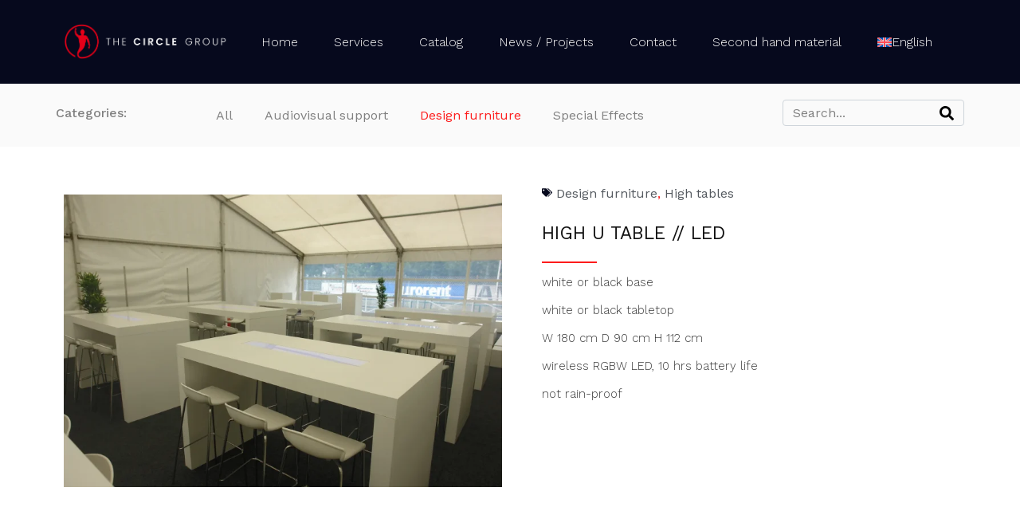

--- FILE ---
content_type: text/html; charset=UTF-8
request_url: https://circlegroup.be/portfolio/high-u-table-led/
body_size: 20021
content:
<!DOCTYPE html><html lang="en-US"><head ><!-- Google tag (gtag.js) -->
<script async src="https://www.googletagmanager.com/gtag/js?id=G-YKG086FJPB"></script>
<script>
  window.dataLayer = window.dataLayer || [];
  function gtag(){dataLayer.push(arguments);}
  gtag('js', new Date());

  gtag('config', 'G-YKG086FJPB');
</script>	<meta charset="UTF-8" />
	<meta name="viewport" content="width=device-width, initial-scale=1" />
	<meta name='robots' content='index, follow, max-image-preview:large, max-snippet:-1, max-video-preview:-1' />
	<style>img:is([sizes="auto" i], [sizes^="auto," i]) { contain-intrinsic-size: 3000px 1500px }</style>
	<link rel="alternate" hreflang="nl" href="https://circlegroup.be/nl/portfolio/high-u-table-led/" />
<link rel="alternate" hreflang="en" href="https://circlegroup.be/portfolio/high-u-table-led/" />
<link rel="alternate" hreflang="x-default" href="https://circlegroup.be/portfolio/high-u-table-led/" />

	<!-- This site is optimized with the Yoast SEO plugin v25.3.1 - https://yoast.com/wordpress/plugins/seo/ -->
	<title>HIGH U TABLE // LED  | The Circle Group | Art of Confusion | 7theaven</title>
	<link rel="canonical" href="https://circlegroup.be/portfolio/high-u-table-led/" />
	<meta property="og:locale" content="en_US" />
	<meta property="og:type" content="article" />
	<meta property="og:title" content="HIGH U TABLE // LED  | The Circle Group | Art of Confusion | 7theaven" />
	<meta property="og:description" content="white or black base&nbsp; white or black tabletop&nbsp; W 180 cm D 90 cm H 112 cm&nbsp; wireless RGBW LED, 10 hrs battery life&nbsp; not rain-proof&nbsp;" />
	<meta property="og:url" content="https://circlegroup.be/portfolio/high-u-table-led/" />
	<meta property="og:site_name" content="The Circle Group | Art of Confusion | 7theaven" />
	<meta property="article:modified_time" content="2023-11-20T19:51:00+00:00" />
	<meta property="og:image" content="https://circlegroup.be/wp-content/uploads/2023/11/DSC05547.jpg" />
	<meta property="og:image:width" content="2160" />
	<meta property="og:image:height" content="1440" />
	<meta property="og:image:type" content="image/jpeg" />
	<meta name="twitter:card" content="summary_large_image" />
	<meta name="twitter:label1" content="Est. reading time" />
	<meta name="twitter:data1" content="1 minute" />
	<script type="application/ld+json" class="yoast-schema-graph">{"@context":"https://schema.org","@graph":[{"@type":"WebPage","@id":"https://circlegroup.be/portfolio/high-u-table-led/","url":"https://circlegroup.be/portfolio/high-u-table-led/","name":"HIGH U TABLE // LED  | The Circle Group | Art of Confusion | 7theaven","isPartOf":{"@id":"https://circlegroup.be/#website"},"primaryImageOfPage":{"@id":"https://circlegroup.be/portfolio/high-u-table-led/#primaryimage"},"image":{"@id":"https://circlegroup.be/portfolio/high-u-table-led/#primaryimage"},"thumbnailUrl":"https://circlegroup.be/wp-content/uploads/2023/11/DSC05547-e1738788373661.jpg","datePublished":"2023-11-20T19:50:54+00:00","dateModified":"2023-11-20T19:51:00+00:00","breadcrumb":{"@id":"https://circlegroup.be/portfolio/high-u-table-led/#breadcrumb"},"inLanguage":"en-US","potentialAction":[{"@type":"ReadAction","target":["https://circlegroup.be/portfolio/high-u-table-led/"]}]},{"@type":"ImageObject","inLanguage":"en-US","@id":"https://circlegroup.be/portfolio/high-u-table-led/#primaryimage","url":"https://circlegroup.be/wp-content/uploads/2023/11/DSC05547-e1738788373661.jpg","contentUrl":"https://circlegroup.be/wp-content/uploads/2023/11/DSC05547-e1738788373661.jpg","width":900,"height":600},{"@type":"BreadcrumbList","@id":"https://circlegroup.be/portfolio/high-u-table-led/#breadcrumb","itemListElement":[{"@type":"ListItem","position":1,"name":"Home","item":"https://circlegroup.be/"},{"@type":"ListItem","position":2,"name":"Portfolios","item":"https://circlegroup.be/portfolio/"},{"@type":"ListItem","position":3,"name":"HIGH U TABLE // LED "}]},{"@type":"WebSite","@id":"https://circlegroup.be/#website","url":"https://circlegroup.be/","name":"The Circle Group - We create magic at events","description":"We create magic at events","publisher":{"@id":"https://circlegroup.be/#organization"},"alternateName":"Circle Group","potentialAction":[{"@type":"SearchAction","target":{"@type":"EntryPoint","urlTemplate":"https://circlegroup.be/?s={search_term_string}"},"query-input":{"@type":"PropertyValueSpecification","valueRequired":true,"valueName":"search_term_string"}}],"inLanguage":"en-US"},{"@type":"Organization","@id":"https://circlegroup.be/#organization","name":"The Circle Group - We create magic at events","url":"https://circlegroup.be/","logo":{"@type":"ImageObject","inLanguage":"en-US","@id":"https://circlegroup.be/#/schema/logo/image/","url":"https://circlegroup.be/wp-content/uploads/2023/11/Logo_TheCircleGroup.jpg","contentUrl":"https://circlegroup.be/wp-content/uploads/2023/11/Logo_TheCircleGroup.jpg","width":800,"height":366,"caption":"The Circle Group - We create magic at events"},"image":{"@id":"https://circlegroup.be/#/schema/logo/image/"}}]}</script>
	<!-- / Yoast SEO plugin. -->


<link rel='dns-prefetch' href='//www.googletagmanager.com' />
<link rel="alternate" type="application/rss+xml" title="The Circle Group | Art of Confusion | 7theaven &raquo; Feed" href="https://circlegroup.be/feed/" />
<link rel="alternate" type="application/rss+xml" title="The Circle Group | Art of Confusion | 7theaven &raquo; Comments Feed" href="https://circlegroup.be/comments/feed/" />
<link rel="alternate" type="application/rss+xml" title="The Circle Group | Art of Confusion | 7theaven &raquo; HIGH U TABLE // LED  Comments Feed" href="https://circlegroup.be/portfolio/high-u-table-led/feed/" />
<script type="text/javascript">
/* <![CDATA[ */
window._wpemojiSettings = {"baseUrl":"https:\/\/s.w.org\/images\/core\/emoji\/16.0.1\/72x72\/","ext":".png","svgUrl":"https:\/\/s.w.org\/images\/core\/emoji\/16.0.1\/svg\/","svgExt":".svg","source":{"concatemoji":"https:\/\/circlegroup.be\/wp-includes\/js\/wp-emoji-release.min.js?ver=6.8.2"}};
/*! This file is auto-generated */
!function(s,n){var o,i,e;function c(e){try{var t={supportTests:e,timestamp:(new Date).valueOf()};sessionStorage.setItem(o,JSON.stringify(t))}catch(e){}}function p(e,t,n){e.clearRect(0,0,e.canvas.width,e.canvas.height),e.fillText(t,0,0);var t=new Uint32Array(e.getImageData(0,0,e.canvas.width,e.canvas.height).data),a=(e.clearRect(0,0,e.canvas.width,e.canvas.height),e.fillText(n,0,0),new Uint32Array(e.getImageData(0,0,e.canvas.width,e.canvas.height).data));return t.every(function(e,t){return e===a[t]})}function u(e,t){e.clearRect(0,0,e.canvas.width,e.canvas.height),e.fillText(t,0,0);for(var n=e.getImageData(16,16,1,1),a=0;a<n.data.length;a++)if(0!==n.data[a])return!1;return!0}function f(e,t,n,a){switch(t){case"flag":return n(e,"\ud83c\udff3\ufe0f\u200d\u26a7\ufe0f","\ud83c\udff3\ufe0f\u200b\u26a7\ufe0f")?!1:!n(e,"\ud83c\udde8\ud83c\uddf6","\ud83c\udde8\u200b\ud83c\uddf6")&&!n(e,"\ud83c\udff4\udb40\udc67\udb40\udc62\udb40\udc65\udb40\udc6e\udb40\udc67\udb40\udc7f","\ud83c\udff4\u200b\udb40\udc67\u200b\udb40\udc62\u200b\udb40\udc65\u200b\udb40\udc6e\u200b\udb40\udc67\u200b\udb40\udc7f");case"emoji":return!a(e,"\ud83e\udedf")}return!1}function g(e,t,n,a){var r="undefined"!=typeof WorkerGlobalScope&&self instanceof WorkerGlobalScope?new OffscreenCanvas(300,150):s.createElement("canvas"),o=r.getContext("2d",{willReadFrequently:!0}),i=(o.textBaseline="top",o.font="600 32px Arial",{});return e.forEach(function(e){i[e]=t(o,e,n,a)}),i}function t(e){var t=s.createElement("script");t.src=e,t.defer=!0,s.head.appendChild(t)}"undefined"!=typeof Promise&&(o="wpEmojiSettingsSupports",i=["flag","emoji"],n.supports={everything:!0,everythingExceptFlag:!0},e=new Promise(function(e){s.addEventListener("DOMContentLoaded",e,{once:!0})}),new Promise(function(t){var n=function(){try{var e=JSON.parse(sessionStorage.getItem(o));if("object"==typeof e&&"number"==typeof e.timestamp&&(new Date).valueOf()<e.timestamp+604800&&"object"==typeof e.supportTests)return e.supportTests}catch(e){}return null}();if(!n){if("undefined"!=typeof Worker&&"undefined"!=typeof OffscreenCanvas&&"undefined"!=typeof URL&&URL.createObjectURL&&"undefined"!=typeof Blob)try{var e="postMessage("+g.toString()+"("+[JSON.stringify(i),f.toString(),p.toString(),u.toString()].join(",")+"));",a=new Blob([e],{type:"text/javascript"}),r=new Worker(URL.createObjectURL(a),{name:"wpTestEmojiSupports"});return void(r.onmessage=function(e){c(n=e.data),r.terminate(),t(n)})}catch(e){}c(n=g(i,f,p,u))}t(n)}).then(function(e){for(var t in e)n.supports[t]=e[t],n.supports.everything=n.supports.everything&&n.supports[t],"flag"!==t&&(n.supports.everythingExceptFlag=n.supports.everythingExceptFlag&&n.supports[t]);n.supports.everythingExceptFlag=n.supports.everythingExceptFlag&&!n.supports.flag,n.DOMReady=!1,n.readyCallback=function(){n.DOMReady=!0}}).then(function(){return e}).then(function(){var e;n.supports.everything||(n.readyCallback(),(e=n.source||{}).concatemoji?t(e.concatemoji):e.wpemoji&&e.twemoji&&(t(e.twemoji),t(e.wpemoji)))}))}((window,document),window._wpemojiSettings);
/* ]]> */
</script>
<style id='wp-emoji-styles-inline-css' type='text/css'>

	img.wp-smiley, img.emoji {
		display: inline !important;
		border: none !important;
		box-shadow: none !important;
		height: 1em !important;
		width: 1em !important;
		margin: 0 0.07em !important;
		vertical-align: -0.1em !important;
		background: none !important;
		padding: 0 !important;
	}
</style>
<link rel='stylesheet' id='wp-block-library-css' href='https://circlegroup.be/wp-includes/css/dist/block-library/style.min.css?ver=6.8.2' type='text/css' media='all' />
<style id='wp-block-library-theme-inline-css' type='text/css'>
.wp-block-audio :where(figcaption){color:#555;font-size:13px;text-align:center}.is-dark-theme .wp-block-audio :where(figcaption){color:#ffffffa6}.wp-block-audio{margin:0 0 1em}.wp-block-code{border:1px solid #ccc;border-radius:4px;font-family:Menlo,Consolas,monaco,monospace;padding:.8em 1em}.wp-block-embed :where(figcaption){color:#555;font-size:13px;text-align:center}.is-dark-theme .wp-block-embed :where(figcaption){color:#ffffffa6}.wp-block-embed{margin:0 0 1em}.blocks-gallery-caption{color:#555;font-size:13px;text-align:center}.is-dark-theme .blocks-gallery-caption{color:#ffffffa6}:root :where(.wp-block-image figcaption){color:#555;font-size:13px;text-align:center}.is-dark-theme :root :where(.wp-block-image figcaption){color:#ffffffa6}.wp-block-image{margin:0 0 1em}.wp-block-pullquote{border-bottom:4px solid;border-top:4px solid;color:currentColor;margin-bottom:1.75em}.wp-block-pullquote cite,.wp-block-pullquote footer,.wp-block-pullquote__citation{color:currentColor;font-size:.8125em;font-style:normal;text-transform:uppercase}.wp-block-quote{border-left:.25em solid;margin:0 0 1.75em;padding-left:1em}.wp-block-quote cite,.wp-block-quote footer{color:currentColor;font-size:.8125em;font-style:normal;position:relative}.wp-block-quote:where(.has-text-align-right){border-left:none;border-right:.25em solid;padding-left:0;padding-right:1em}.wp-block-quote:where(.has-text-align-center){border:none;padding-left:0}.wp-block-quote.is-large,.wp-block-quote.is-style-large,.wp-block-quote:where(.is-style-plain){border:none}.wp-block-search .wp-block-search__label{font-weight:700}.wp-block-search__button{border:1px solid #ccc;padding:.375em .625em}:where(.wp-block-group.has-background){padding:1.25em 2.375em}.wp-block-separator.has-css-opacity{opacity:.4}.wp-block-separator{border:none;border-bottom:2px solid;margin-left:auto;margin-right:auto}.wp-block-separator.has-alpha-channel-opacity{opacity:1}.wp-block-separator:not(.is-style-wide):not(.is-style-dots){width:100px}.wp-block-separator.has-background:not(.is-style-dots){border-bottom:none;height:1px}.wp-block-separator.has-background:not(.is-style-wide):not(.is-style-dots){height:2px}.wp-block-table{margin:0 0 1em}.wp-block-table td,.wp-block-table th{word-break:normal}.wp-block-table :where(figcaption){color:#555;font-size:13px;text-align:center}.is-dark-theme .wp-block-table :where(figcaption){color:#ffffffa6}.wp-block-video :where(figcaption){color:#555;font-size:13px;text-align:center}.is-dark-theme .wp-block-video :where(figcaption){color:#ffffffa6}.wp-block-video{margin:0 0 1em}:root :where(.wp-block-template-part.has-background){margin-bottom:0;margin-top:0;padding:1.25em 2.375em}
</style>
<style id='classic-theme-styles-inline-css' type='text/css'>
/*! This file is auto-generated */
.wp-block-button__link{color:#fff;background-color:#32373c;border-radius:9999px;box-shadow:none;text-decoration:none;padding:calc(.667em + 2px) calc(1.333em + 2px);font-size:1.125em}.wp-block-file__button{background:#32373c;color:#fff;text-decoration:none}
</style>
<style id='global-styles-inline-css' type='text/css'>
:root{--wp--preset--aspect-ratio--square: 1;--wp--preset--aspect-ratio--4-3: 4/3;--wp--preset--aspect-ratio--3-4: 3/4;--wp--preset--aspect-ratio--3-2: 3/2;--wp--preset--aspect-ratio--2-3: 2/3;--wp--preset--aspect-ratio--16-9: 16/9;--wp--preset--aspect-ratio--9-16: 9/16;--wp--preset--color--black: #000000;--wp--preset--color--cyan-bluish-gray: #abb8c3;--wp--preset--color--white: #ffffff;--wp--preset--color--pale-pink: #f78da7;--wp--preset--color--vivid-red: #cf2e2e;--wp--preset--color--luminous-vivid-orange: #ff6900;--wp--preset--color--luminous-vivid-amber: #fcb900;--wp--preset--color--light-green-cyan: #7bdcb5;--wp--preset--color--vivid-green-cyan: #00d084;--wp--preset--color--pale-cyan-blue: #8ed1fc;--wp--preset--color--vivid-cyan-blue: #0693e3;--wp--preset--color--vivid-purple: #9b51e0;--wp--preset--gradient--vivid-cyan-blue-to-vivid-purple: linear-gradient(135deg,rgba(6,147,227,1) 0%,rgb(155,81,224) 100%);--wp--preset--gradient--light-green-cyan-to-vivid-green-cyan: linear-gradient(135deg,rgb(122,220,180) 0%,rgb(0,208,130) 100%);--wp--preset--gradient--luminous-vivid-amber-to-luminous-vivid-orange: linear-gradient(135deg,rgba(252,185,0,1) 0%,rgba(255,105,0,1) 100%);--wp--preset--gradient--luminous-vivid-orange-to-vivid-red: linear-gradient(135deg,rgba(255,105,0,1) 0%,rgb(207,46,46) 100%);--wp--preset--gradient--very-light-gray-to-cyan-bluish-gray: linear-gradient(135deg,rgb(238,238,238) 0%,rgb(169,184,195) 100%);--wp--preset--gradient--cool-to-warm-spectrum: linear-gradient(135deg,rgb(74,234,220) 0%,rgb(151,120,209) 20%,rgb(207,42,186) 40%,rgb(238,44,130) 60%,rgb(251,105,98) 80%,rgb(254,248,76) 100%);--wp--preset--gradient--blush-light-purple: linear-gradient(135deg,rgb(255,206,236) 0%,rgb(152,150,240) 100%);--wp--preset--gradient--blush-bordeaux: linear-gradient(135deg,rgb(254,205,165) 0%,rgb(254,45,45) 50%,rgb(107,0,62) 100%);--wp--preset--gradient--luminous-dusk: linear-gradient(135deg,rgb(255,203,112) 0%,rgb(199,81,192) 50%,rgb(65,88,208) 100%);--wp--preset--gradient--pale-ocean: linear-gradient(135deg,rgb(255,245,203) 0%,rgb(182,227,212) 50%,rgb(51,167,181) 100%);--wp--preset--gradient--electric-grass: linear-gradient(135deg,rgb(202,248,128) 0%,rgb(113,206,126) 100%);--wp--preset--gradient--midnight: linear-gradient(135deg,rgb(2,3,129) 0%,rgb(40,116,252) 100%);--wp--preset--font-size--small: 13px;--wp--preset--font-size--medium: 20px;--wp--preset--font-size--large: 36px;--wp--preset--font-size--x-large: 42px;--wp--preset--spacing--20: 0.44rem;--wp--preset--spacing--30: 0.67rem;--wp--preset--spacing--40: 1rem;--wp--preset--spacing--50: 1.5rem;--wp--preset--spacing--60: 2.25rem;--wp--preset--spacing--70: 3.38rem;--wp--preset--spacing--80: 5.06rem;--wp--preset--shadow--natural: 6px 6px 9px rgba(0, 0, 0, 0.2);--wp--preset--shadow--deep: 12px 12px 50px rgba(0, 0, 0, 0.4);--wp--preset--shadow--sharp: 6px 6px 0px rgba(0, 0, 0, 0.2);--wp--preset--shadow--outlined: 6px 6px 0px -3px rgba(255, 255, 255, 1), 6px 6px rgba(0, 0, 0, 1);--wp--preset--shadow--crisp: 6px 6px 0px rgba(0, 0, 0, 1);}:where(.is-layout-flex){gap: 0.5em;}:where(.is-layout-grid){gap: 0.5em;}body .is-layout-flex{display: flex;}.is-layout-flex{flex-wrap: wrap;align-items: center;}.is-layout-flex > :is(*, div){margin: 0;}body .is-layout-grid{display: grid;}.is-layout-grid > :is(*, div){margin: 0;}:where(.wp-block-columns.is-layout-flex){gap: 2em;}:where(.wp-block-columns.is-layout-grid){gap: 2em;}:where(.wp-block-post-template.is-layout-flex){gap: 1.25em;}:where(.wp-block-post-template.is-layout-grid){gap: 1.25em;}.has-black-color{color: var(--wp--preset--color--black) !important;}.has-cyan-bluish-gray-color{color: var(--wp--preset--color--cyan-bluish-gray) !important;}.has-white-color{color: var(--wp--preset--color--white) !important;}.has-pale-pink-color{color: var(--wp--preset--color--pale-pink) !important;}.has-vivid-red-color{color: var(--wp--preset--color--vivid-red) !important;}.has-luminous-vivid-orange-color{color: var(--wp--preset--color--luminous-vivid-orange) !important;}.has-luminous-vivid-amber-color{color: var(--wp--preset--color--luminous-vivid-amber) !important;}.has-light-green-cyan-color{color: var(--wp--preset--color--light-green-cyan) !important;}.has-vivid-green-cyan-color{color: var(--wp--preset--color--vivid-green-cyan) !important;}.has-pale-cyan-blue-color{color: var(--wp--preset--color--pale-cyan-blue) !important;}.has-vivid-cyan-blue-color{color: var(--wp--preset--color--vivid-cyan-blue) !important;}.has-vivid-purple-color{color: var(--wp--preset--color--vivid-purple) !important;}.has-black-background-color{background-color: var(--wp--preset--color--black) !important;}.has-cyan-bluish-gray-background-color{background-color: var(--wp--preset--color--cyan-bluish-gray) !important;}.has-white-background-color{background-color: var(--wp--preset--color--white) !important;}.has-pale-pink-background-color{background-color: var(--wp--preset--color--pale-pink) !important;}.has-vivid-red-background-color{background-color: var(--wp--preset--color--vivid-red) !important;}.has-luminous-vivid-orange-background-color{background-color: var(--wp--preset--color--luminous-vivid-orange) !important;}.has-luminous-vivid-amber-background-color{background-color: var(--wp--preset--color--luminous-vivid-amber) !important;}.has-light-green-cyan-background-color{background-color: var(--wp--preset--color--light-green-cyan) !important;}.has-vivid-green-cyan-background-color{background-color: var(--wp--preset--color--vivid-green-cyan) !important;}.has-pale-cyan-blue-background-color{background-color: var(--wp--preset--color--pale-cyan-blue) !important;}.has-vivid-cyan-blue-background-color{background-color: var(--wp--preset--color--vivid-cyan-blue) !important;}.has-vivid-purple-background-color{background-color: var(--wp--preset--color--vivid-purple) !important;}.has-black-border-color{border-color: var(--wp--preset--color--black) !important;}.has-cyan-bluish-gray-border-color{border-color: var(--wp--preset--color--cyan-bluish-gray) !important;}.has-white-border-color{border-color: var(--wp--preset--color--white) !important;}.has-pale-pink-border-color{border-color: var(--wp--preset--color--pale-pink) !important;}.has-vivid-red-border-color{border-color: var(--wp--preset--color--vivid-red) !important;}.has-luminous-vivid-orange-border-color{border-color: var(--wp--preset--color--luminous-vivid-orange) !important;}.has-luminous-vivid-amber-border-color{border-color: var(--wp--preset--color--luminous-vivid-amber) !important;}.has-light-green-cyan-border-color{border-color: var(--wp--preset--color--light-green-cyan) !important;}.has-vivid-green-cyan-border-color{border-color: var(--wp--preset--color--vivid-green-cyan) !important;}.has-pale-cyan-blue-border-color{border-color: var(--wp--preset--color--pale-cyan-blue) !important;}.has-vivid-cyan-blue-border-color{border-color: var(--wp--preset--color--vivid-cyan-blue) !important;}.has-vivid-purple-border-color{border-color: var(--wp--preset--color--vivid-purple) !important;}.has-vivid-cyan-blue-to-vivid-purple-gradient-background{background: var(--wp--preset--gradient--vivid-cyan-blue-to-vivid-purple) !important;}.has-light-green-cyan-to-vivid-green-cyan-gradient-background{background: var(--wp--preset--gradient--light-green-cyan-to-vivid-green-cyan) !important;}.has-luminous-vivid-amber-to-luminous-vivid-orange-gradient-background{background: var(--wp--preset--gradient--luminous-vivid-amber-to-luminous-vivid-orange) !important;}.has-luminous-vivid-orange-to-vivid-red-gradient-background{background: var(--wp--preset--gradient--luminous-vivid-orange-to-vivid-red) !important;}.has-very-light-gray-to-cyan-bluish-gray-gradient-background{background: var(--wp--preset--gradient--very-light-gray-to-cyan-bluish-gray) !important;}.has-cool-to-warm-spectrum-gradient-background{background: var(--wp--preset--gradient--cool-to-warm-spectrum) !important;}.has-blush-light-purple-gradient-background{background: var(--wp--preset--gradient--blush-light-purple) !important;}.has-blush-bordeaux-gradient-background{background: var(--wp--preset--gradient--blush-bordeaux) !important;}.has-luminous-dusk-gradient-background{background: var(--wp--preset--gradient--luminous-dusk) !important;}.has-pale-ocean-gradient-background{background: var(--wp--preset--gradient--pale-ocean) !important;}.has-electric-grass-gradient-background{background: var(--wp--preset--gradient--electric-grass) !important;}.has-midnight-gradient-background{background: var(--wp--preset--gradient--midnight) !important;}.has-small-font-size{font-size: var(--wp--preset--font-size--small) !important;}.has-medium-font-size{font-size: var(--wp--preset--font-size--medium) !important;}.has-large-font-size{font-size: var(--wp--preset--font-size--large) !important;}.has-x-large-font-size{font-size: var(--wp--preset--font-size--x-large) !important;}
:where(.wp-block-post-template.is-layout-flex){gap: 1.25em;}:where(.wp-block-post-template.is-layout-grid){gap: 1.25em;}
:where(.wp-block-columns.is-layout-flex){gap: 2em;}:where(.wp-block-columns.is-layout-grid){gap: 2em;}
:root :where(.wp-block-pullquote){font-size: 1.5em;line-height: 1.6;}
</style>
<link rel='stylesheet' id='wpml-legacy-horizontal-list-0-css' href='https://circlegroup.be/wp-content/plugins/sitepress-multilingual-cms/templates/language-switchers/legacy-list-horizontal/style.min.css?ver=1' type='text/css' media='all' />
<link rel='stylesheet' id='wpml-menu-item-0-css' href='https://circlegroup.be/wp-content/plugins/sitepress-multilingual-cms/templates/language-switchers/menu-item/style.min.css?ver=1' type='text/css' media='all' />
<link rel='stylesheet' id='cms-navigation-style-base-css' href='https://circlegroup.be/wp-content/plugins/wpml-cms-nav/res/css/cms-navigation-base.css?ver=1.5.6' type='text/css' media='screen' />
<link rel='stylesheet' id='cms-navigation-style-css' href='https://circlegroup.be/wp-content/plugins/wpml-cms-nav/res/css/cms-navigation.css?ver=1.5.6' type='text/css' media='screen' />
<link rel='stylesheet' id='jupiterx-popups-animation-css' href='https://circlegroup.be/wp-content/plugins/jupiterx-core/includes/extensions/raven/assets/lib/animate/animate.min.css?ver=4.9.2' type='text/css' media='all' />
<link rel='stylesheet' id='jupiterx-css' href='https://circlegroup.be/wp-content/uploads/jupiterx/compiler/jupiterx/1624b3d.css?ver=4.9.2' type='text/css' media='all' />
<link rel='stylesheet' id='dflip-style-css' href='https://circlegroup.be/wp-content/plugins/3d-flipbook-dflip-lite/assets/css/dflip.min.css?ver=2.3.65' type='text/css' media='all' />
<link rel='stylesheet' id='jupiterx-elements-dynamic-styles-css' href='https://circlegroup.be/wp-content/uploads/jupiterx/compiler/jupiterx-elements-dynamic-styles/5b410ee.css?ver=4.9.2' type='text/css' media='all' />
<link rel='stylesheet' id='elementor-frontend-css' href='https://circlegroup.be/wp-content/plugins/elementor/assets/css/frontend.min.css?ver=3.29.2' type='text/css' media='all' />
<link rel='stylesheet' id='widget-image-css' href='https://circlegroup.be/wp-content/plugins/elementor/assets/css/widget-image.min.css?ver=3.29.2' type='text/css' media='all' />
<link rel='stylesheet' id='e-sticky-css' href='https://circlegroup.be/wp-content/plugins/elementor-pro/assets/css/modules/sticky.min.css?ver=3.29.2' type='text/css' media='all' />
<link rel='stylesheet' id='e-animation-grow-css' href='https://circlegroup.be/wp-content/plugins/elementor/assets/lib/animations/styles/e-animation-grow.min.css?ver=3.29.2' type='text/css' media='all' />
<link rel='stylesheet' id='e-motion-fx-css' href='https://circlegroup.be/wp-content/plugins/elementor-pro/assets/css/modules/motion-fx.min.css?ver=3.29.2' type='text/css' media='all' />
<link rel='stylesheet' id='widget-heading-css' href='https://circlegroup.be/wp-content/plugins/elementor/assets/css/widget-heading.min.css?ver=3.29.2' type='text/css' media='all' />
<link rel='stylesheet' id='widget-social-icons-css' href='https://circlegroup.be/wp-content/plugins/elementor/assets/css/widget-social-icons.min.css?ver=3.29.2' type='text/css' media='all' />
<link rel='stylesheet' id='e-apple-webkit-css' href='https://circlegroup.be/wp-content/plugins/elementor/assets/css/conditionals/apple-webkit.min.css?ver=3.29.2' type='text/css' media='all' />
<link rel='stylesheet' id='widget-icon-list-css' href='https://circlegroup.be/wp-content/plugins/elementor/assets/css/widget-icon-list.min.css?ver=3.29.2' type='text/css' media='all' />
<link rel='stylesheet' id='widget-divider-css' href='https://circlegroup.be/wp-content/plugins/elementor/assets/css/widget-divider.min.css?ver=3.29.2' type='text/css' media='all' />
<link rel='stylesheet' id='swiper-css' href='https://circlegroup.be/wp-content/plugins/elementor/assets/lib/swiper/v8/css/swiper.min.css?ver=8.4.5' type='text/css' media='all' />
<link rel='stylesheet' id='e-swiper-css' href='https://circlegroup.be/wp-content/plugins/elementor/assets/css/conditionals/e-swiper.min.css?ver=3.29.2' type='text/css' media='all' />
<link rel='stylesheet' id='widget-gallery-css' href='https://circlegroup.be/wp-content/plugins/elementor-pro/assets/css/widget-gallery.min.css?ver=3.29.2' type='text/css' media='all' />
<link rel='stylesheet' id='elementor-gallery-css' href='https://circlegroup.be/wp-content/plugins/elementor/assets/lib/e-gallery/css/e-gallery.min.css?ver=1.2.0' type='text/css' media='all' />
<link rel='stylesheet' id='e-transitions-css' href='https://circlegroup.be/wp-content/plugins/elementor-pro/assets/css/conditionals/transitions.min.css?ver=3.29.2' type='text/css' media='all' />
<link rel='stylesheet' id='widget-video-css' href='https://circlegroup.be/wp-content/plugins/elementor/assets/css/widget-video.min.css?ver=3.29.2' type='text/css' media='all' />
<link rel='stylesheet' id='font-awesome-css' href='https://circlegroup.be/wp-content/plugins/elementor/assets/lib/font-awesome/css/font-awesome.min.css?ver=4.7.0' type='text/css' media='all' />
<link rel='stylesheet' id='jupiterx-core-raven-frontend-css' href='https://circlegroup.be/wp-content/plugins/jupiterx-core/includes/extensions/raven/assets/css/frontend.min.css?ver=6.8.2' type='text/css' media='all' />
<link rel='stylesheet' id='elementor-post-10-css' href='https://circlegroup.be/wp-content/uploads/elementor/css/post-10.css?ver=1757249268' type='text/css' media='all' />
<link rel='stylesheet' id='flatpickr-css' href='https://circlegroup.be/wp-content/plugins/elementor/assets/lib/flatpickr/flatpickr.min.css?ver=4.6.13' type='text/css' media='all' />
<link rel='stylesheet' id='elementor-post-37-css' href='https://circlegroup.be/wp-content/uploads/elementor/css/post-37.css?ver=1757249269' type='text/css' media='all' />
<link rel='stylesheet' id='elementor-post-71-css' href='https://circlegroup.be/wp-content/uploads/elementor/css/post-71.css?ver=1757249270' type='text/css' media='all' />
<link rel='stylesheet' id='elementor-post-226-css' href='https://circlegroup.be/wp-content/uploads/elementor/css/post-226.css?ver=1758811159' type='text/css' media='all' />
<link rel='stylesheet' id='font-awesome-5-all-css' href='https://circlegroup.be/wp-content/plugins/elementor/assets/lib/font-awesome/css/all.min.css?ver=3.29.2' type='text/css' media='all' />
<link rel='stylesheet' id='font-awesome-4-shim-css' href='https://circlegroup.be/wp-content/plugins/elementor/assets/lib/font-awesome/css/v4-shims.min.css?ver=3.29.2' type='text/css' media='all' />
<link rel='stylesheet' id='elementor-gf-local-worksans-css' href='https://circlegroup.be/wp-content/uploads/elementor/google-fonts/css/worksans.css?ver=1738771194' type='text/css' media='all' />
<script type="text/javascript" id="wpml-cookie-js-extra">
/* <![CDATA[ */
var wpml_cookies = {"wp-wpml_current_language":{"value":"en","expires":1,"path":"\/"}};
var wpml_cookies = {"wp-wpml_current_language":{"value":"en","expires":1,"path":"\/"}};
/* ]]> */
</script>
<script type="text/javascript" src="https://circlegroup.be/wp-content/plugins/sitepress-multilingual-cms/res/js/cookies/language-cookie.js?ver=476000" id="wpml-cookie-js" defer="defer" data-wp-strategy="defer"></script>
<script type="text/javascript" src="https://www.googletagmanager.com/gtag/js?id=G-YKG086FJPB&#039; async=&#039;async" id="jupiterx-gtag-script-js"></script>
<script type="text/javascript" id="jupiterx-gtag-script-js-after">
/* <![CDATA[ */
	
		window.dataLayer = window.dataLayer || [];
		function gtag(){dataLayer.push(arguments);}
		gtag('js', new Date());
					gtag('config', 'G-YKG086FJPB', { 'anonymize_ip': true });
			
	
/* ]]> */
</script>
<script type="text/javascript" src="https://circlegroup.be/wp-includes/js/jquery/jquery.min.js?ver=3.7.1" id="jquery-core-js"></script>
<script type="text/javascript" src="https://circlegroup.be/wp-includes/js/jquery/jquery-migrate.min.js?ver=3.4.1" id="jquery-migrate-js"></script>
<script type="text/javascript" src="https://circlegroup.be/wp-content/themes/jupiterx/lib/admin/assets/lib/webfont/webfont.min.js?ver=1.6.26" id="jupiterx-webfont-js"></script>
<script type="text/javascript" id="jupiterx-webfont-js-after">
/* <![CDATA[ */
WebFont.load({
				google: {
					families: ['Work Sans:100,200,300,400,500,600,700,800,900,100italic,200italic,300italic,400italic,500italic,600italic,700italic,800italic,900italic']
				}
			});
/* ]]> */
</script>
<script type="text/javascript" src="https://circlegroup.be/wp-content/themes/jupiterx/lib/assets/dist/js/utils.min.js?ver=4.9.2" id="jupiterx-utils-js"></script>
<script type="text/javascript" src="https://circlegroup.be/wp-content/plugins/elementor/assets/lib/font-awesome/js/v4-shims.min.js?ver=3.29.2" id="font-awesome-4-shim-js"></script>
<link rel="https://api.w.org/" href="https://circlegroup.be/wp-json/" /><link rel="alternate" title="JSON" type="application/json" href="https://circlegroup.be/wp-json/wp/v2/portfolio/22095" /><link rel="EditURI" type="application/rsd+xml" title="RSD" href="https://circlegroup.be/xmlrpc.php?rsd" />
<meta name="generator" content="WordPress 6.8.2" />
<link rel='shortlink' href='https://circlegroup.be/?p=22095' />
<link rel="alternate" title="oEmbed (JSON)" type="application/json+oembed" href="https://circlegroup.be/wp-json/oembed/1.0/embed?url=https%3A%2F%2Fcirclegroup.be%2Fportfolio%2Fhigh-u-table-led%2F" />
<link rel="alternate" title="oEmbed (XML)" type="text/xml+oembed" href="https://circlegroup.be/wp-json/oembed/1.0/embed?url=https%3A%2F%2Fcirclegroup.be%2Fportfolio%2Fhigh-u-table-led%2F&#038;format=xml" />
<meta name="generator" content="WPML ver:4.7.6 stt:37,1;" />
<meta name="generator" content="Elementor 3.29.2; features: e_font_icon_svg, additional_custom_breakpoints, e_local_google_fonts, e_element_cache; settings: css_print_method-external, google_font-enabled, font_display-swap">
			<style>
				.e-con.e-parent:nth-of-type(n+4):not(.e-lazyloaded):not(.e-no-lazyload),
				.e-con.e-parent:nth-of-type(n+4):not(.e-lazyloaded):not(.e-no-lazyload) * {
					background-image: none !important;
				}
				@media screen and (max-height: 1024px) {
					.e-con.e-parent:nth-of-type(n+3):not(.e-lazyloaded):not(.e-no-lazyload),
					.e-con.e-parent:nth-of-type(n+3):not(.e-lazyloaded):not(.e-no-lazyload) * {
						background-image: none !important;
					}
				}
				@media screen and (max-height: 640px) {
					.e-con.e-parent:nth-of-type(n+2):not(.e-lazyloaded):not(.e-no-lazyload),
					.e-con.e-parent:nth-of-type(n+2):not(.e-lazyloaded):not(.e-no-lazyload) * {
						background-image: none !important;
					}
				}
			</style>
			<noscript><style>.lazyload[data-src]{display:none !important;}</style></noscript><style>.lazyload{background-image:none !important;}.lazyload:before{background-image:none !important;}</style>		<link rel="pingback" href="https://circlegroup.be/xmlrpc.php">
		<link rel="icon" href="https://circlegroup.be/wp-content/uploads/2023/10/cropped-FAVICON-32x32.png" sizes="32x32" />
<link rel="icon" href="https://circlegroup.be/wp-content/uploads/2023/10/cropped-FAVICON-192x192.png" sizes="192x192" />
<link rel="apple-touch-icon" href="https://circlegroup.be/wp-content/uploads/2023/10/cropped-FAVICON-180x180.png" />
<meta name="msapplication-TileImage" content="https://circlegroup.be/wp-content/uploads/2023/10/cropped-FAVICON-270x270.png" />
		<style type="text/css" id="wp-custom-css">
			body {overflow-x:hidden !important;}		</style>
		</head><body class="wp-singular portfolio-template-default single single-portfolio postid-22095 wp-theme-jupiterx no-js elementor-page-226 elementor-default elementor-template-full-width elementor-kit-10" itemscope="itemscope" itemtype="http://schema.org/WebPage"><a class="jupiterx-a11y jupiterx-a11y-skip-navigation-link" href="#jupiterx-main">Skip to content</a><div class="jupiterx-site"><header class="jupiterx-header" data-jupiterx-settings="{&quot;breakpoint&quot;:&quot;767.98&quot;,&quot;behavior&quot;:&quot;&quot;}" role="banner" itemscope="itemscope" itemtype="http://schema.org/WPHeader">		<div data-elementor-type="header" data-elementor-id="37" class="elementor elementor-37 elementor-location-header" data-elementor-post-type="elementor_library">
			<div class="elementor-element elementor-element-be6fb9a e-flex e-con-boxed e-con e-parent" data-id="be6fb9a" data-element_type="container" data-settings="{&quot;background_background&quot;:&quot;classic&quot;,&quot;sticky&quot;:&quot;top&quot;,&quot;sticky_on&quot;:[&quot;desktop&quot;,&quot;tablet&quot;,&quot;mobile&quot;],&quot;sticky_offset&quot;:0,&quot;sticky_effects_offset&quot;:0,&quot;sticky_anchor_link_offset&quot;:0}">
					<div class="e-con-inner">
		<div class="elementor-element elementor-element-15fe564 e-con-full e-flex e-con e-child" data-id="15fe564" data-element_type="container">
				<div class="elementor-element elementor-element-7aa6ab0 elementor-widget elementor-widget-image" data-id="7aa6ab0" data-element_type="widget" data-widget_type="image.default">
																<a href="/home">
							<img width="865" height="187" src="[data-uri]" class="attachment-full size-full wp-image-78 lazyload" alt=""   data-src="https://circlegroup.be/wp-content/uploads/2023/10/CircleGroupLogo_Web.png" decoding="async" data-srcset="https://circlegroup.be/wp-content/uploads/2023/10/CircleGroupLogo_Web.png 865w, https://circlegroup.be/wp-content/uploads/2023/10/CircleGroupLogo_Web-300x65.png 300w, https://circlegroup.be/wp-content/uploads/2023/10/CircleGroupLogo_Web-768x166.png 768w" data-sizes="auto" data-eio-rwidth="865" data-eio-rheight="187" /><noscript><img width="865" height="187" src="https://circlegroup.be/wp-content/uploads/2023/10/CircleGroupLogo_Web.png" class="attachment-full size-full wp-image-78" alt="" srcset="https://circlegroup.be/wp-content/uploads/2023/10/CircleGroupLogo_Web.png 865w, https://circlegroup.be/wp-content/uploads/2023/10/CircleGroupLogo_Web-300x65.png 300w, https://circlegroup.be/wp-content/uploads/2023/10/CircleGroupLogo_Web-768x166.png 768w" sizes="(max-width: 865px) 100vw, 865px" data-eio="l" /></noscript>								</a>
															</div>
				</div>
		<div class="elementor-element elementor-element-3a08d02 e-con-full e-flex e-con e-child" data-id="3a08d02" data-element_type="container">
				<div class="elementor-element elementor-element-2ad6585 raven-breakpoint-tablet raven-nav-menu-align-left raven-mobile-nav-menu-align-left elementor-widget elementor-widget-raven-nav-menu" data-id="2ad6585" data-element_type="widget" data-settings="{&quot;mobile_layout&quot;:&quot;full-screen&quot;,&quot;mobile_menu_item_full_width_mobile&quot;:&quot;yes&quot;,&quot;submenu_icon&quot;:&quot;&lt;svg 0=\&quot;fas fa-chevron-down\&quot; class=\&quot;e-font-icon-svg e-fas-chevron-down\&quot;&gt;\r\n\t\t\t\t\t&lt;use xlink:href=\&quot;#fas-chevron-down\&quot;&gt;\r\n\t\t\t\t\t\t&lt;symbol id=\&quot;fas-chevron-down\&quot; viewBox=\&quot;0 0 448 512\&quot;&gt;\r\n\t\t\t\t\t\t\t&lt;path d=\&quot;M207.029 381.476L12.686 187.132c-9.373-9.373-9.373-24.569 0-33.941l22.667-22.667c9.357-9.357 24.522-9.375 33.901-.04L224 284.505l154.745-154.021c9.379-9.335 24.544-9.317 33.901.04l22.667 22.667c9.373 9.373 9.373 24.569 0 33.941L240.971 381.476c-9.373 9.372-24.569 9.372-33.942 0z\&quot;&gt;&lt;\/path&gt;\r\n\t\t\t\t\t\t&lt;\/symbol&gt;\r\n\t\t\t\t\t&lt;\/use&gt;\r\n\t\t\t\t&lt;\/svg&gt;&quot;,&quot;submenu_space_between&quot;:{&quot;unit&quot;:&quot;px&quot;,&quot;size&quot;:&quot;&quot;,&quot;sizes&quot;:[]},&quot;submenu_opening_position&quot;:&quot;bottom&quot;,&quot;mobile_menu_item_full_width&quot;:&quot;no&quot;}" data-widget_type="raven-nav-menu.default">
				<div class="elementor-widget-container">
							<nav class="raven-nav-menu-main raven-nav-menu-horizontal raven-nav-menu-tablet- raven-nav-menu-mobile- raven-nav-icons-hidden-tablet raven-nav-icons-hidden-mobile">
			<ul id="menu-2ad6585" class="raven-nav-menu"><li class="menu-item menu-item-type-post_type menu-item-object-page menu-item-home menu-item-45"><a href="https://circlegroup.be/" class="raven-menu-item raven-link-item ">Home</a></li>
<li class="menu-item menu-item-type-post_type menu-item-object-page menu-item-has-children menu-item-349"><a href="https://circlegroup.be/services/" class="raven-menu-item raven-link-item ">Services</a>
<ul class="0 sub-menu raven-submenu">
	<li class="menu-item menu-item-type-post_type menu-item-object-page menu-item-410"><a href="https://circlegroup.be/audiovisual-support/" class="raven-submenu-item raven-link-item ">Audiovisual support</a></li>
	<li class="menu-item menu-item-type-post_type menu-item-object-page menu-item-411"><a href="https://circlegroup.be/special-effects-decoration/" class="raven-submenu-item raven-link-item ">Special effects &#038; decoration</a></li>
	<li class="menu-item menu-item-type-post_type menu-item-object-page menu-item-24347"><a href="https://circlegroup.be/total-show-experience/" class="raven-submenu-item raven-link-item ">Total show experience​</a></li>
	<li class="menu-item menu-item-type-custom menu-item-object-custom menu-item-1053"><a href="https://matrixdroneshows.be/" class="raven-submenu-item raven-link-item ">Drone Shows</a></li>
	<li class="menu-item menu-item-type-custom menu-item-object-custom menu-item-1054"><a href="https://vuurwerk.7theaven.be/" class="raven-submenu-item raven-link-item ">Fireworks Shop</a></li>
	<li class="menu-item menu-item-type-post_type menu-item-object-page menu-item-321"><a href="https://circlegroup.be/fabula-productions/" class="raven-submenu-item raven-link-item ">Event furniture</a></li>
</ul>
</li>
<li class="menu-item menu-item-type-post_type menu-item-object-page menu-item-247"><a href="https://circlegroup.be/catalog/" class="raven-menu-item raven-link-item ">Catalog</a></li>
<li class="menu-item menu-item-type-post_type menu-item-object-page menu-item-434"><a href="https://circlegroup.be/news/" class="raven-menu-item raven-link-item ">News / Projects</a></li>
<li class="menu-item menu-item-type-post_type menu-item-object-page menu-item-698"><a href="https://circlegroup.be/contact/" class="raven-menu-item raven-link-item ">Contact</a></li>
<li class="menu-item menu-item-type-post_type menu-item-object-page menu-item-26046"><a href="https://circlegroup.be/2de-hands/" class="raven-menu-item raven-link-item ">Second hand material</a></li>
<li class="menu-item wpml-ls-slot-3 wpml-ls-item wpml-ls-item-en wpml-ls-current-language wpml-ls-menu-item wpml-ls-last-item menu-item-type-wpml_ls_menu_item menu-item-object-wpml_ls_menu_item menu-item-has-children menu-item-wpml-ls-3-en"><a title="Switch to English" href="https://circlegroup.be/portfolio/high-u-table-led/" class="raven-menu-item raven-link-item "><img
            class="wpml-ls-flag lazyload"
            src="[data-uri]"
            alt=""
            
            
 data-src="https://circlegroup.be/wp-content/plugins/sitepress-multilingual-cms/res/flags/en.svg" decoding="async" /><noscript><img
            class="wpml-ls-flag"
            src="https://circlegroup.be/wp-content/plugins/sitepress-multilingual-cms/res/flags/en.svg"
            alt=""
            
            
 data-eio="l" /></noscript><span class="wpml-ls-native" lang="en">English</span></a>
<ul class="0 sub-menu raven-submenu">
	<li class="menu-item wpml-ls-slot-3 wpml-ls-item wpml-ls-item-nl wpml-ls-menu-item wpml-ls-first-item menu-item-type-wpml_ls_menu_item menu-item-object-wpml_ls_menu_item menu-item-wpml-ls-3-nl"><a title="Switch to Nederlands" href="https://circlegroup.be/nl/portfolio/high-u-table-led/" class="raven-submenu-item raven-link-item "><img
            class="wpml-ls-flag lazyload"
            src="[data-uri]"
            alt=""
            
            
 data-src="https://circlegroup.be/wp-content/plugins/sitepress-multilingual-cms/res/flags/nl.svg" decoding="async" /><noscript><img
            class="wpml-ls-flag"
            src="https://circlegroup.be/wp-content/plugins/sitepress-multilingual-cms/res/flags/nl.svg"
            alt=""
            
            
 data-eio="l" /></noscript><span class="wpml-ls-native" lang="nl">Nederlands</span></a></li>
</ul>
</li>
</ul>		</nav>

		<div class="raven-nav-menu-toggle">

						<div class="raven-nav-menu-toggle-button ">
				
				<div class="hamburger hamburger--spin">
					<div class="hamburger-box">
						<div class="hamburger-inner"></div>
					</div>
				</div>
								</div>

		</div>
		<nav class="raven-nav-icons-hidden-tablet raven-nav-icons-hidden-mobile raven-nav-menu-mobile raven-nav-menu-full-screen">
										<div class="raven-nav-menu-close-button">
					<span class="raven-nav-menu-close-icon">&times;</span>
				</div>
						<div class="raven-container">
				<ul id="menu-mobile-2ad6585" class="raven-nav-menu"><li class="menu-item menu-item-type-post_type menu-item-object-page menu-item-home menu-item-45"><a href="https://circlegroup.be/" class="raven-menu-item raven-link-item ">Home</a></li>
<li class="menu-item menu-item-type-post_type menu-item-object-page menu-item-has-children menu-item-349"><a href="https://circlegroup.be/services/" class="raven-menu-item raven-link-item ">Services</a>
<ul class="0 sub-menu raven-submenu">
	<li class="menu-item menu-item-type-post_type menu-item-object-page menu-item-410"><a href="https://circlegroup.be/audiovisual-support/" class="raven-submenu-item raven-link-item ">Audiovisual support</a></li>
	<li class="menu-item menu-item-type-post_type menu-item-object-page menu-item-411"><a href="https://circlegroup.be/special-effects-decoration/" class="raven-submenu-item raven-link-item ">Special effects &#038; decoration</a></li>
	<li class="menu-item menu-item-type-post_type menu-item-object-page menu-item-24347"><a href="https://circlegroup.be/total-show-experience/" class="raven-submenu-item raven-link-item ">Total show experience​</a></li>
	<li class="menu-item menu-item-type-custom menu-item-object-custom menu-item-1053"><a href="https://matrixdroneshows.be/" class="raven-submenu-item raven-link-item ">Drone Shows</a></li>
	<li class="menu-item menu-item-type-custom menu-item-object-custom menu-item-1054"><a href="https://vuurwerk.7theaven.be/" class="raven-submenu-item raven-link-item ">Fireworks Shop</a></li>
	<li class="menu-item menu-item-type-post_type menu-item-object-page menu-item-321"><a href="https://circlegroup.be/fabula-productions/" class="raven-submenu-item raven-link-item ">Event furniture</a></li>
</ul>
</li>
<li class="menu-item menu-item-type-post_type menu-item-object-page menu-item-247"><a href="https://circlegroup.be/catalog/" class="raven-menu-item raven-link-item ">Catalog</a></li>
<li class="menu-item menu-item-type-post_type menu-item-object-page menu-item-434"><a href="https://circlegroup.be/news/" class="raven-menu-item raven-link-item ">News / Projects</a></li>
<li class="menu-item menu-item-type-post_type menu-item-object-page menu-item-698"><a href="https://circlegroup.be/contact/" class="raven-menu-item raven-link-item ">Contact</a></li>
<li class="menu-item menu-item-type-post_type menu-item-object-page menu-item-26046"><a href="https://circlegroup.be/2de-hands/" class="raven-menu-item raven-link-item ">Second hand material</a></li>
<li class="menu-item wpml-ls-slot-3 wpml-ls-item wpml-ls-item-en wpml-ls-current-language wpml-ls-menu-item wpml-ls-last-item menu-item-type-wpml_ls_menu_item menu-item-object-wpml_ls_menu_item menu-item-has-children menu-item-wpml-ls-3-en"><a title="Switch to English" href="https://circlegroup.be/portfolio/high-u-table-led/" class="raven-menu-item raven-link-item "><img
            class="wpml-ls-flag lazyload"
            src="[data-uri]"
            alt=""
            
            
 data-src="https://circlegroup.be/wp-content/plugins/sitepress-multilingual-cms/res/flags/en.svg" decoding="async" /><noscript><img
            class="wpml-ls-flag"
            src="https://circlegroup.be/wp-content/plugins/sitepress-multilingual-cms/res/flags/en.svg"
            alt=""
            
            
 data-eio="l" /></noscript><span class="wpml-ls-native" lang="en">English</span></a>
<ul class="0 sub-menu raven-submenu">
	<li class="menu-item wpml-ls-slot-3 wpml-ls-item wpml-ls-item-nl wpml-ls-menu-item wpml-ls-first-item menu-item-type-wpml_ls_menu_item menu-item-object-wpml_ls_menu_item menu-item-wpml-ls-3-nl"><a title="Switch to Nederlands" href="https://circlegroup.be/nl/portfolio/high-u-table-led/" class="raven-submenu-item raven-link-item "><img
            class="wpml-ls-flag lazyload"
            src="[data-uri]"
            alt=""
            
            
 data-src="https://circlegroup.be/wp-content/plugins/sitepress-multilingual-cms/res/flags/nl.svg" decoding="async" /><noscript><img
            class="wpml-ls-flag"
            src="https://circlegroup.be/wp-content/plugins/sitepress-multilingual-cms/res/flags/nl.svg"
            alt=""
            
            
 data-eio="l" /></noscript><span class="wpml-ls-native" lang="nl">Nederlands</span></a></li>
</ul>
</li>
</ul>			</div>
		</nav>
						</div>
				</div>
				</div>
					</div>
				</div>
				</div>
		</header><main id="jupiterx-main" class="jupiterx-main">		<div data-elementor-type="single-post" data-elementor-id="226" class="elementor elementor-226 elementor-location-single post-22095 portfolio type-portfolio status-publish has-post-thumbnail hentry portfolio_category-furniture portfolio_category-high-tables" data-elementor-post-type="elementor_library">
			<div class="elementor-element elementor-element-eaaa185 e-flex e-con-boxed e-con e-parent" data-id="eaaa185" data-element_type="container" data-settings="{&quot;background_background&quot;:&quot;classic&quot;}">
					<div class="e-con-inner">
		<div class="elementor-element elementor-element-39b0567 e-con-full e-flex e-con e-child" data-id="39b0567" data-element_type="container">
				<div class="elementor-element elementor-element-011ff53 elementor-widget elementor-widget-text-editor" data-id="011ff53" data-element_type="widget" data-widget_type="text-editor.default">
									<p>Categories:</p>								</div>
				</div>
		<div class="elementor-element elementor-element-b3bca74 e-con-full e-flex e-con e-child" data-id="b3bca74" data-element_type="container">
				<div class="elementor-element elementor-element-3141b4f raven-nav-menu-stretch raven-breakpoint-mobile raven-nav-menu-align-left raven-mobile-nav-menu-align-left elementor-widget elementor-widget-raven-nav-menu" data-id="3141b4f" data-element_type="widget" data-settings="{&quot;submenu_space_between&quot;:{&quot;unit&quot;:&quot;px&quot;,&quot;size&quot;:0,&quot;sizes&quot;:[]},&quot;submenu_icon&quot;:&quot;&lt;svg 0=\&quot;fas fa-chevron-down\&quot; class=\&quot;e-font-icon-svg e-fas-chevron-down\&quot;&gt;\r\n\t\t\t\t\t&lt;use xlink:href=\&quot;#fas-chevron-down\&quot;&gt;\r\n\t\t\t\t\t\t&lt;symbol id=\&quot;fas-chevron-down\&quot; viewBox=\&quot;0 0 448 512\&quot;&gt;\r\n\t\t\t\t\t\t\t&lt;path d=\&quot;M207.029 381.476L12.686 187.132c-9.373-9.373-9.373-24.569 0-33.941l22.667-22.667c9.357-9.357 24.522-9.375 33.901-.04L224 284.505l154.745-154.021c9.379-9.335 24.544-9.317 33.901.04l22.667 22.667c9.373 9.373 9.373 24.569 0 33.941L240.971 381.476c-9.373 9.372-24.569 9.372-33.942 0z\&quot;&gt;&lt;\/path&gt;\r\n\t\t\t\t\t\t&lt;\/symbol&gt;\r\n\t\t\t\t\t&lt;\/use&gt;\r\n\t\t\t\t&lt;\/svg&gt;&quot;,&quot;full_width&quot;:&quot;stretch&quot;,&quot;mobile_layout&quot;:&quot;dropdown&quot;,&quot;submenu_opening_position&quot;:&quot;bottom&quot;}" data-widget_type="raven-nav-menu.default">
				<div class="elementor-widget-container">
							<nav class="raven-nav-menu-main raven-nav-menu-horizontal raven-nav-menu-tablet- raven-nav-menu-mobile- raven-nav-icons-hidden-tablet raven-nav-icons-hidden-mobile">
			<ul id="menu-3141b4f" class="raven-nav-menu"><li class="menu-item menu-item-type-custom menu-item-object-custom menu-item-20394"><a href="https://circlegroup.be/catalog/" class="raven-menu-item raven-link-item ">All</a></li>
<li class="menu-item menu-item-type-taxonomy menu-item-object-portfolio_category menu-item-has-children menu-item-20383"><a href="https://circlegroup.be/portfolio-category/audiovisual/" class="raven-menu-item raven-link-item ">Audiovisual support</a>
<ul class="0 sub-menu raven-submenu">
	<li class="menu-item menu-item-type-taxonomy menu-item-object-portfolio_category menu-item-22578"><a href="https://circlegroup.be/portfolio-category/moving-lights/" class="raven-submenu-item raven-link-item ">Moving lights</a></li>
	<li class="menu-item menu-item-type-taxonomy menu-item-object-portfolio_category menu-item-22704"><a href="https://circlegroup.be/portfolio-category/wireless-lighting/" class="raven-submenu-item raven-link-item ">Wireless lighting</a></li>
	<li class="menu-item menu-item-type-taxonomy menu-item-object-portfolio_category menu-item-22700"><a href="https://circlegroup.be/portfolio-category/retro-lights/" class="raven-submenu-item raven-link-item ">Retro lights</a></li>
	<li class="menu-item menu-item-type-taxonomy menu-item-object-portfolio_category menu-item-22702"><a href="https://circlegroup.be/portfolio-category/special-lighting/" class="raven-submenu-item raven-link-item ">Special lighting</a></li>
	<li class="menu-item menu-item-type-taxonomy menu-item-object-portfolio_category menu-item-22701"><a href="https://circlegroup.be/portfolio-category/speakers/" class="raven-submenu-item raven-link-item ">Speakers</a></li>
	<li class="menu-item menu-item-type-taxonomy menu-item-object-portfolio_category menu-item-22867"><a href="https://circlegroup.be/portfolio-category/dj-gear/" class="raven-submenu-item raven-link-item ">DJ Gear</a></li>
	<li class="menu-item menu-item-type-taxonomy menu-item-object-portfolio_category menu-item-22703"><a href="https://circlegroup.be/portfolio-category/video-led-wall/" class="raven-submenu-item raven-link-item ">Video &amp; LED wall</a></li>
</ul>
</li>
<li class="menu-item menu-item-type-taxonomy menu-item-object-portfolio_category current-portfolio-ancestor current-menu-parent current-portfolio-parent menu-item-has-children menu-item-20380"><a href="https://circlegroup.be/portfolio-category/furniture/" class="raven-menu-item raven-link-item ">Design furniture</a>
<ul class="0 sub-menu raven-submenu">
	<li class="menu-item menu-item-type-taxonomy menu-item-object-portfolio_category menu-item-21975"><a href="https://circlegroup.be/portfolio-category/lounge/" class="raven-submenu-item raven-link-item ">Lounge</a></li>
	<li class="menu-item menu-item-type-taxonomy menu-item-object-portfolio_category menu-item-21976"><a href="https://circlegroup.be/portfolio-category/special-collection/" class="raven-submenu-item raven-link-item ">Special collection</a></li>
	<li class="menu-item menu-item-type-taxonomy menu-item-object-portfolio_category menu-item-22036"><a href="https://circlegroup.be/portfolio-category/louis-collection/" class="raven-submenu-item raven-link-item ">Louis collection</a></li>
	<li class="menu-item menu-item-type-taxonomy menu-item-object-portfolio_category menu-item-22084"><a href="https://circlegroup.be/portfolio-category/bars-buffets/" class="raven-submenu-item raven-link-item ">Bars &amp; buffets</a></li>
	<li class="menu-item menu-item-type-taxonomy menu-item-object-portfolio_category menu-item-22085"><a href="https://circlegroup.be/portfolio-category/bartstools/" class="raven-submenu-item raven-link-item ">Barstools</a></li>
	<li class="menu-item menu-item-type-taxonomy menu-item-object-portfolio_category menu-item-22086"><a href="https://circlegroup.be/portfolio-category/chairs-benches/" class="raven-submenu-item raven-link-item ">Chairs &amp; benches</a></li>
	<li class="menu-item menu-item-type-taxonomy menu-item-object-portfolio_category menu-item-22088"><a href="https://circlegroup.be/portfolio-category/heating-refreshing/" class="raven-submenu-item raven-link-item ">Heating &amp; refreshing</a></li>
	<li class="menu-item menu-item-type-taxonomy menu-item-object-portfolio_category menu-item-22087"><a href="https://circlegroup.be/portfolio-category/deco-props/" class="raven-submenu-item raven-link-item ">Deco &amp; props</a></li>
	<li class="menu-item menu-item-type-taxonomy menu-item-object-portfolio_category current-portfolio-ancestor current-menu-parent current-portfolio-parent menu-item-22089"><a href="https://circlegroup.be/portfolio-category/high-tables/" class="raven-submenu-item raven-link-item ">High tables</a></li>
	<li class="menu-item menu-item-type-taxonomy menu-item-object-portfolio_category menu-item-22090"><a href="https://circlegroup.be/portfolio-category/low-tables/" class="raven-submenu-item raven-link-item ">Low tables</a></li>
	<li class="menu-item menu-item-type-taxonomy menu-item-object-portfolio_category menu-item-22091"><a href="https://circlegroup.be/portfolio-category/parasols/" class="raven-submenu-item raven-link-item ">Parasols</a></li>
</ul>
</li>
<li class="menu-item menu-item-type-taxonomy menu-item-object-portfolio_category menu-item-has-children menu-item-20381"><a href="https://circlegroup.be/portfolio-category/special-effects/" class="raven-menu-item raven-link-item ">Special Effects</a>
<ul class="0 sub-menu raven-submenu">
	<li class="menu-item menu-item-type-taxonomy menu-item-object-portfolio_category menu-item-20382"><a href="https://circlegroup.be/portfolio-category/water/" class="raven-submenu-item raven-link-item ">Water</a></li>
	<li class="menu-item menu-item-type-taxonomy menu-item-object-portfolio_category menu-item-20423"><a href="https://circlegroup.be/portfolio-category/fire/" class="raven-submenu-item raven-link-item ">Fire</a></li>
	<li class="menu-item menu-item-type-taxonomy menu-item-object-portfolio_category menu-item-23833"><a href="https://circlegroup.be/portfolio-category/wind/" class="raven-submenu-item raven-link-item ">Wind</a></li>
	<li class="menu-item menu-item-type-taxonomy menu-item-object-portfolio_category menu-item-21462"><a href="https://circlegroup.be/portfolio-category/smoke-c02/" class="raven-submenu-item raven-link-item ">Smoke &amp; C02</a></li>
	<li class="menu-item menu-item-type-taxonomy menu-item-object-portfolio_category menu-item-22558"><a href="https://circlegroup.be/portfolio-category/mist-effects/" class="raven-submenu-item raven-link-item ">Mist effects</a></li>
	<li class="menu-item menu-item-type-taxonomy menu-item-object-portfolio_category menu-item-21463"><a href="https://circlegroup.be/portfolio-category/low-fog/" class="raven-submenu-item raven-link-item ">Low fog</a></li>
	<li class="menu-item menu-item-type-taxonomy menu-item-object-portfolio_category menu-item-21465"><a href="https://circlegroup.be/portfolio-category/snow/" class="raven-submenu-item raven-link-item ">Snow</a></li>
	<li class="menu-item menu-item-type-taxonomy menu-item-object-portfolio_category menu-item-21466"><a href="https://circlegroup.be/portfolio-category/sparkers/" class="raven-submenu-item raven-link-item ">Sparkers</a></li>
	<li class="menu-item menu-item-type-taxonomy menu-item-object-portfolio_category menu-item-21464"><a href="https://circlegroup.be/portfolio-category/bubbles-foam/" class="raven-submenu-item raven-link-item ">Bubbles &amp; foam</a></li>
	<li class="menu-item menu-item-type-taxonomy menu-item-object-portfolio_category menu-item-21942"><a href="https://circlegroup.be/portfolio-category/consumer-fireworks/" class="raven-submenu-item raven-link-item ">Consumer fireworks</a></li>
	<li class="menu-item menu-item-type-taxonomy menu-item-object-portfolio_category menu-item-21944"><a href="https://circlegroup.be/portfolio-category/pyrotechnics/" class="raven-submenu-item raven-link-item ">Pyrotechnics</a></li>
	<li class="menu-item menu-item-type-taxonomy menu-item-object-portfolio_category menu-item-21943"><a href="https://circlegroup.be/portfolio-category/confetti-streamers/" class="raven-submenu-item raven-link-item ">Confetti &amp; streamers</a></li>
	<li class="menu-item menu-item-type-taxonomy menu-item-object-portfolio_category menu-item-21946"><a href="https://circlegroup.be/portfolio-category/sparkers/" class="raven-submenu-item raven-link-item ">Sparkers</a></li>
	<li class="menu-item menu-item-type-taxonomy menu-item-object-portfolio_category menu-item-22688"><a href="https://circlegroup.be/portfolio-category/mirror-effects/" class="raven-submenu-item raven-link-item ">Mirror effects</a></li>
	<li class="menu-item menu-item-type-taxonomy menu-item-object-portfolio_category menu-item-21945"><a href="https://circlegroup.be/portfolio-category/hanging-hi-lights/" class="raven-submenu-item raven-link-item ">Hanging hi-lights</a></li>
	<li class="menu-item menu-item-type-taxonomy menu-item-object-portfolio_category menu-item-21947"><a href="https://circlegroup.be/portfolio-category/standing-hi-lights/" class="raven-submenu-item raven-link-item ">Standing hi-lights</a></li>
	<li class="menu-item menu-item-type-taxonomy menu-item-object-portfolio_category menu-item-23754"><a href="https://circlegroup.be/portfolio-category/dynamic-decoration/" class="raven-submenu-item raven-link-item ">Dynamic decoration</a></li>
</ul>
</li>
</ul>		</nav>

		<div class="raven-nav-menu-toggle">

						<div class="raven-nav-menu-toggle-button ">
								<span class="fa fa-bars"></span>
								</div>

		</div>
		<nav class="raven-nav-icons-hidden-tablet raven-nav-icons-hidden-mobile raven-nav-menu-mobile raven-nav-menu-dropdown">
									<div class="raven-container">
				<ul id="menu-mobile-3141b4f" class="raven-nav-menu"><li class="menu-item menu-item-type-custom menu-item-object-custom menu-item-20394"><a href="https://circlegroup.be/catalog/" class="raven-menu-item raven-link-item ">All</a></li>
<li class="menu-item menu-item-type-taxonomy menu-item-object-portfolio_category menu-item-has-children menu-item-20383"><a href="https://circlegroup.be/portfolio-category/audiovisual/" class="raven-menu-item raven-link-item ">Audiovisual support</a>
<ul class="0 sub-menu raven-submenu">
	<li class="menu-item menu-item-type-taxonomy menu-item-object-portfolio_category menu-item-22578"><a href="https://circlegroup.be/portfolio-category/moving-lights/" class="raven-submenu-item raven-link-item ">Moving lights</a></li>
	<li class="menu-item menu-item-type-taxonomy menu-item-object-portfolio_category menu-item-22704"><a href="https://circlegroup.be/portfolio-category/wireless-lighting/" class="raven-submenu-item raven-link-item ">Wireless lighting</a></li>
	<li class="menu-item menu-item-type-taxonomy menu-item-object-portfolio_category menu-item-22700"><a href="https://circlegroup.be/portfolio-category/retro-lights/" class="raven-submenu-item raven-link-item ">Retro lights</a></li>
	<li class="menu-item menu-item-type-taxonomy menu-item-object-portfolio_category menu-item-22702"><a href="https://circlegroup.be/portfolio-category/special-lighting/" class="raven-submenu-item raven-link-item ">Special lighting</a></li>
	<li class="menu-item menu-item-type-taxonomy menu-item-object-portfolio_category menu-item-22701"><a href="https://circlegroup.be/portfolio-category/speakers/" class="raven-submenu-item raven-link-item ">Speakers</a></li>
	<li class="menu-item menu-item-type-taxonomy menu-item-object-portfolio_category menu-item-22867"><a href="https://circlegroup.be/portfolio-category/dj-gear/" class="raven-submenu-item raven-link-item ">DJ Gear</a></li>
	<li class="menu-item menu-item-type-taxonomy menu-item-object-portfolio_category menu-item-22703"><a href="https://circlegroup.be/portfolio-category/video-led-wall/" class="raven-submenu-item raven-link-item ">Video &amp; LED wall</a></li>
</ul>
</li>
<li class="menu-item menu-item-type-taxonomy menu-item-object-portfolio_category current-portfolio-ancestor current-menu-parent current-portfolio-parent menu-item-has-children menu-item-20380"><a href="https://circlegroup.be/portfolio-category/furniture/" class="raven-menu-item raven-link-item ">Design furniture</a>
<ul class="0 sub-menu raven-submenu">
	<li class="menu-item menu-item-type-taxonomy menu-item-object-portfolio_category menu-item-21975"><a href="https://circlegroup.be/portfolio-category/lounge/" class="raven-submenu-item raven-link-item ">Lounge</a></li>
	<li class="menu-item menu-item-type-taxonomy menu-item-object-portfolio_category menu-item-21976"><a href="https://circlegroup.be/portfolio-category/special-collection/" class="raven-submenu-item raven-link-item ">Special collection</a></li>
	<li class="menu-item menu-item-type-taxonomy menu-item-object-portfolio_category menu-item-22036"><a href="https://circlegroup.be/portfolio-category/louis-collection/" class="raven-submenu-item raven-link-item ">Louis collection</a></li>
	<li class="menu-item menu-item-type-taxonomy menu-item-object-portfolio_category menu-item-22084"><a href="https://circlegroup.be/portfolio-category/bars-buffets/" class="raven-submenu-item raven-link-item ">Bars &amp; buffets</a></li>
	<li class="menu-item menu-item-type-taxonomy menu-item-object-portfolio_category menu-item-22085"><a href="https://circlegroup.be/portfolio-category/bartstools/" class="raven-submenu-item raven-link-item ">Barstools</a></li>
	<li class="menu-item menu-item-type-taxonomy menu-item-object-portfolio_category menu-item-22086"><a href="https://circlegroup.be/portfolio-category/chairs-benches/" class="raven-submenu-item raven-link-item ">Chairs &amp; benches</a></li>
	<li class="menu-item menu-item-type-taxonomy menu-item-object-portfolio_category menu-item-22088"><a href="https://circlegroup.be/portfolio-category/heating-refreshing/" class="raven-submenu-item raven-link-item ">Heating &amp; refreshing</a></li>
	<li class="menu-item menu-item-type-taxonomy menu-item-object-portfolio_category menu-item-22087"><a href="https://circlegroup.be/portfolio-category/deco-props/" class="raven-submenu-item raven-link-item ">Deco &amp; props</a></li>
	<li class="menu-item menu-item-type-taxonomy menu-item-object-portfolio_category current-portfolio-ancestor current-menu-parent current-portfolio-parent menu-item-22089"><a href="https://circlegroup.be/portfolio-category/high-tables/" class="raven-submenu-item raven-link-item ">High tables</a></li>
	<li class="menu-item menu-item-type-taxonomy menu-item-object-portfolio_category menu-item-22090"><a href="https://circlegroup.be/portfolio-category/low-tables/" class="raven-submenu-item raven-link-item ">Low tables</a></li>
	<li class="menu-item menu-item-type-taxonomy menu-item-object-portfolio_category menu-item-22091"><a href="https://circlegroup.be/portfolio-category/parasols/" class="raven-submenu-item raven-link-item ">Parasols</a></li>
</ul>
</li>
<li class="menu-item menu-item-type-taxonomy menu-item-object-portfolio_category menu-item-has-children menu-item-20381"><a href="https://circlegroup.be/portfolio-category/special-effects/" class="raven-menu-item raven-link-item ">Special Effects</a>
<ul class="0 sub-menu raven-submenu">
	<li class="menu-item menu-item-type-taxonomy menu-item-object-portfolio_category menu-item-20382"><a href="https://circlegroup.be/portfolio-category/water/" class="raven-submenu-item raven-link-item ">Water</a></li>
	<li class="menu-item menu-item-type-taxonomy menu-item-object-portfolio_category menu-item-20423"><a href="https://circlegroup.be/portfolio-category/fire/" class="raven-submenu-item raven-link-item ">Fire</a></li>
	<li class="menu-item menu-item-type-taxonomy menu-item-object-portfolio_category menu-item-23833"><a href="https://circlegroup.be/portfolio-category/wind/" class="raven-submenu-item raven-link-item ">Wind</a></li>
	<li class="menu-item menu-item-type-taxonomy menu-item-object-portfolio_category menu-item-21462"><a href="https://circlegroup.be/portfolio-category/smoke-c02/" class="raven-submenu-item raven-link-item ">Smoke &amp; C02</a></li>
	<li class="menu-item menu-item-type-taxonomy menu-item-object-portfolio_category menu-item-22558"><a href="https://circlegroup.be/portfolio-category/mist-effects/" class="raven-submenu-item raven-link-item ">Mist effects</a></li>
	<li class="menu-item menu-item-type-taxonomy menu-item-object-portfolio_category menu-item-21463"><a href="https://circlegroup.be/portfolio-category/low-fog/" class="raven-submenu-item raven-link-item ">Low fog</a></li>
	<li class="menu-item menu-item-type-taxonomy menu-item-object-portfolio_category menu-item-21465"><a href="https://circlegroup.be/portfolio-category/snow/" class="raven-submenu-item raven-link-item ">Snow</a></li>
	<li class="menu-item menu-item-type-taxonomy menu-item-object-portfolio_category menu-item-21466"><a href="https://circlegroup.be/portfolio-category/sparkers/" class="raven-submenu-item raven-link-item ">Sparkers</a></li>
	<li class="menu-item menu-item-type-taxonomy menu-item-object-portfolio_category menu-item-21464"><a href="https://circlegroup.be/portfolio-category/bubbles-foam/" class="raven-submenu-item raven-link-item ">Bubbles &amp; foam</a></li>
	<li class="menu-item menu-item-type-taxonomy menu-item-object-portfolio_category menu-item-21942"><a href="https://circlegroup.be/portfolio-category/consumer-fireworks/" class="raven-submenu-item raven-link-item ">Consumer fireworks</a></li>
	<li class="menu-item menu-item-type-taxonomy menu-item-object-portfolio_category menu-item-21944"><a href="https://circlegroup.be/portfolio-category/pyrotechnics/" class="raven-submenu-item raven-link-item ">Pyrotechnics</a></li>
	<li class="menu-item menu-item-type-taxonomy menu-item-object-portfolio_category menu-item-21943"><a href="https://circlegroup.be/portfolio-category/confetti-streamers/" class="raven-submenu-item raven-link-item ">Confetti &amp; streamers</a></li>
	<li class="menu-item menu-item-type-taxonomy menu-item-object-portfolio_category menu-item-21946"><a href="https://circlegroup.be/portfolio-category/sparkers/" class="raven-submenu-item raven-link-item ">Sparkers</a></li>
	<li class="menu-item menu-item-type-taxonomy menu-item-object-portfolio_category menu-item-22688"><a href="https://circlegroup.be/portfolio-category/mirror-effects/" class="raven-submenu-item raven-link-item ">Mirror effects</a></li>
	<li class="menu-item menu-item-type-taxonomy menu-item-object-portfolio_category menu-item-21945"><a href="https://circlegroup.be/portfolio-category/hanging-hi-lights/" class="raven-submenu-item raven-link-item ">Hanging hi-lights</a></li>
	<li class="menu-item menu-item-type-taxonomy menu-item-object-portfolio_category menu-item-21947"><a href="https://circlegroup.be/portfolio-category/standing-hi-lights/" class="raven-submenu-item raven-link-item ">Standing hi-lights</a></li>
	<li class="menu-item menu-item-type-taxonomy menu-item-object-portfolio_category menu-item-23754"><a href="https://circlegroup.be/portfolio-category/dynamic-decoration/" class="raven-submenu-item raven-link-item ">Dynamic decoration</a></li>
</ul>
</li>
</ul>			</div>
		</nav>
						</div>
				</div>
				</div>
		<div class="elementor-element elementor-element-2f6736f e-con-full e-flex e-con e-child" data-id="2f6736f" data-element_type="container">
				<div class="elementor-element elementor-element-ccc103c elementor-widget elementor-widget-raven-search-form" data-id="ccc103c" data-element_type="widget" data-settings="{&quot;_skin&quot;:&quot;classic&quot;}" data-widget_type="raven-search-form.classic">
				<div class="elementor-widget-container">
							<form class="raven-search-form raven-search-form-classic" method="get" action="https://circlegroup.be/" role="search">
			<div class="raven-search-form-container">
				<div class="raven-search-form-inner">
					<label class="elementor-screen-only" for="raven-search-form-input">Search</label>
					<input id="raven-search-form-input" class="raven-search-form-input" type="search" name="s" placeholder="Search..." />
											<input type="hidden" name="lang" value="en"/>
																		<button class="raven-search-form-button raven-search-form-button-svg" type="submit" aria-label="Search">
									<svg class="e-font-icon-svg e-fas-search" viewBox="0 0 512 512" xmlns="http://www.w3.org/2000/svg"><path d="M505 442.7L405.3 343c-4.5-4.5-10.6-7-17-7H372c27.6-35.3 44-79.7 44-128C416 93.1 322.9 0 208 0S0 93.1 0 208s93.1 208 208 208c48.3 0 92.7-16.4 128-44v16.3c0 6.4 2.5 12.5 7 17l99.7 99.7c9.4 9.4 24.6 9.4 33.9 0l28.3-28.3c9.4-9.4 9.4-24.6.1-34zM208 336c-70.7 0-128-57.2-128-128 0-70.7 57.2-128 128-128 70.7 0 128 57.2 128 128 0 70.7-57.2 128-128 128z"></path></svg>								</button>
																	</div>
			</div>
		</form>
						</div>
				</div>
				</div>
					</div>
				</div>
		<div class="elementor-element elementor-element-eac9e62 e-flex e-con-boxed e-con e-parent" data-id="eac9e62" data-element_type="container">
					<div class="e-con-inner">
		<div class="elementor-element elementor-element-676b11d e-con-full e-flex e-con e-child" data-id="676b11d" data-element_type="container" data-settings="{&quot;background_background&quot;:&quot;classic&quot;}">
				<div class="elementor-element elementor-element-71d1995 elementor-widget elementor-widget-image" data-id="71d1995" data-element_type="widget" data-widget_type="image.default">
															<img width="1024" height="683" src="[data-uri]" class="attachment-large size-large wp-image-22096 lazyload" alt=""   data-src="https://circlegroup.be/wp-content/uploads/2023/11/DSC05547-1024x683.jpg" decoding="async" data-srcset="https://circlegroup.be/wp-content/uploads/2023/11/DSC05547-1024x683.jpg 1024w, https://circlegroup.be/wp-content/uploads/2023/11/DSC05547-300x200.jpg 300w, https://circlegroup.be/wp-content/uploads/2023/11/DSC05547-768x512.jpg 768w, https://circlegroup.be/wp-content/uploads/2023/11/DSC05547-1536x1024.jpg 1536w, https://circlegroup.be/wp-content/uploads/2023/11/DSC05547-2048x1365.jpg 2048w, https://circlegroup.be/wp-content/uploads/2023/11/DSC05547-e1738788373661.jpg 900w" data-sizes="auto" data-eio-rwidth="1024" data-eio-rheight="683" /><noscript><img width="1024" height="683" src="https://circlegroup.be/wp-content/uploads/2023/11/DSC05547-1024x683.jpg" class="attachment-large size-large wp-image-22096" alt="" srcset="https://circlegroup.be/wp-content/uploads/2023/11/DSC05547-1024x683.jpg 1024w, https://circlegroup.be/wp-content/uploads/2023/11/DSC05547-300x200.jpg 300w, https://circlegroup.be/wp-content/uploads/2023/11/DSC05547-768x512.jpg 768w, https://circlegroup.be/wp-content/uploads/2023/11/DSC05547-1536x1024.jpg 1536w, https://circlegroup.be/wp-content/uploads/2023/11/DSC05547-2048x1365.jpg 2048w, https://circlegroup.be/wp-content/uploads/2023/11/DSC05547-e1738788373661.jpg 900w" sizes="(max-width: 1024px) 100vw, 1024px" data-eio="l" /></noscript>															</div>
				</div>
		<div class="elementor-element elementor-element-3ea2ab2 e-con-full e-flex e-con e-child" data-id="3ea2ab2" data-element_type="container">
				<div class="elementor-element elementor-element-9476640 elementor-widget elementor-widget-raven-post-meta" data-id="9476640" data-element_type="widget" data-widget_type="raven-post-meta.default">
				<div class="elementor-widget-container">
							<ul class="raven-inline-items raven-icon-list-items raven-post-meta">
					<li class="raven-icon-list-item elementor-repeater-item-0018bef raven-inline-item" itemprop="about">
									<span class="raven-icon-list-icon">
							<svg aria-hidden="true" class="e-font-icon-svg e-fas-tags" viewBox="0 0 640 512" xmlns="http://www.w3.org/2000/svg"><path d="M497.941 225.941L286.059 14.059A48 48 0 0 0 252.118 0H48C21.49 0 0 21.49 0 48v204.118a48 48 0 0 0 14.059 33.941l211.882 211.882c18.744 18.745 49.136 18.746 67.882 0l204.118-204.118c18.745-18.745 18.745-49.137 0-67.882zM112 160c-26.51 0-48-21.49-48-48s21.49-48 48-48 48 21.49 48 48-21.49 48-48 48zm513.941 133.823L421.823 497.941c-18.745 18.745-49.137 18.745-67.882 0l-.36-.36L527.64 323.522c16.999-16.999 26.36-39.6 26.36-63.64s-9.362-46.641-26.36-63.64L331.397 0h48.721a48 48 0 0 1 33.941 14.059l211.882 211.882c18.745 18.745 18.745 49.137 0 67.882z"></path></svg>					</span>
								<span class="raven-icon-list-text raven-post-meta-item raven-post-meta-item-type-terms raven-terms-list">
										<span class="raven-post-meta-terms-list">
				<a href="https://circlegroup.be/portfolio-category/furniture/" class="raven-post-meta-terms-list-item">Design furniture</a>, <a href="https://circlegroup.be/portfolio-category/high-tables/" class="raven-post-meta-terms-list-item">High tables</a>				</span>
					</span>
								</li>
				</ul>
						</div>
				</div>
				<div class="elementor-element elementor-element-b2ae330 elementor-widget elementor-widget-raven-post-title" data-id="b2ae330" data-element_type="widget" data-widget_type="raven-post-title.default">
				<div class="elementor-widget-container">
					<h2 class="raven-post-title">HIGH U TABLE // LED </h2>				</div>
				</div>
				<div class="elementor-element elementor-element-0d0ecc9 elementor-widget-divider--view-line elementor-widget elementor-widget-divider" data-id="0d0ecc9" data-element_type="widget" data-widget_type="divider.default">
							<div class="elementor-divider">
			<span class="elementor-divider-separator">
						</span>
		</div>
						</div>
				<div class="elementor-element elementor-element-32daa7d elementor-widget elementor-widget-theme-post-content" data-id="32daa7d" data-element_type="widget" data-widget_type="theme-post-content.default">
					
<p>white or black base&nbsp;</p>



<p>white or black tabletop&nbsp;</p>



<p>W 180 cm D 90 cm H 112 cm&nbsp;</p>



<p>wireless RGBW LED, 10 hrs battery life&nbsp;</p>



<p>not rain-proof&nbsp;</p>
				</div>
				</div>
					</div>
				</div>
		<div class="elementor-element elementor-element-b537c24 e-flex e-con-boxed e-con e-parent" data-id="b537c24" data-element_type="container">
					<div class="e-con-inner">
					</div>
				</div>
		<div class="elementor-element elementor-element-3f46157 e-flex e-con-boxed e-con e-parent" data-id="3f46157" data-element_type="container">
					<div class="e-con-inner">
					</div>
				</div>
		<div class="elementor-element elementor-element-5f5b184 e-flex e-con-boxed e-con e-parent" data-id="5f5b184" data-element_type="container">
					<div class="e-con-inner">
					</div>
				</div>
				</div>
		</main><footer class="jupiterx-footer" role="contentinfo" itemscope="itemscope" itemtype="http://schema.org/WPFooter">		<div data-elementor-type="footer" data-elementor-id="71" class="elementor elementor-71 elementor-location-footer" data-elementor-post-type="elementor_library">
			<div class="elementor-element elementor-element-5a1e611 e-flex e-con-boxed e-con e-parent" data-id="5a1e611" data-element_type="container" data-settings="{&quot;background_background&quot;:&quot;classic&quot;}">
					<div class="e-con-inner">
		<div class="elementor-element elementor-element-96794ab e-con-full e-flex e-con e-child" data-id="96794ab" data-element_type="container">
				<div class="elementor-element elementor-element-a419dfb raven-heading--style-highlight elementor-widget elementor-widget-raven-animated-heading" data-id="a419dfb" data-element_type="widget" data-settings="{&quot;marker&quot;:&quot;underline_zigzag&quot;,&quot;highlighted_text&quot;:&quot;&lt;b&gt;Contact us&lt;\/b&gt;&quot;,&quot;heading_style&quot;:&quot;highlight&quot;,&quot;loop&quot;:&quot;yes&quot;,&quot;highlight_animation_duration&quot;:1200,&quot;highlight_iteration_delay&quot;:8000}" data-widget_type="raven-animated-heading.default">
				<div class="elementor-widget-container">
							<h3 class="raven-heading">
				<span class="raven-heading-dynamic-wrapper raven-heading-text-wrapper">
					<span class="raven-heading-dynamic-text raven-heading-text-active"><b>Contact us</b></span>
				</span>
					<span class="raven-heading-plain-text raven-heading-text-wrapper"> <br>for a tailor-made proposal</span>
				</h3>
						</div>
				</div>
				</div>
		<div class="elementor-element elementor-element-bd5763c e-con-full e-flex e-con e-child" data-id="bd5763c" data-element_type="container">
				<div class="elementor-element elementor-element-49b3182 elementor-widget elementor-widget-image" data-id="49b3182" data-element_type="widget" data-settings="{&quot;motion_fx_motion_fx_mouse&quot;:&quot;yes&quot;,&quot;motion_fx_mouseTrack_effect&quot;:&quot;yes&quot;,&quot;motion_fx_mouseTrack_direction&quot;:&quot;negative&quot;,&quot;motion_fx_mouseTrack_speed&quot;:{&quot;unit&quot;:&quot;px&quot;,&quot;size&quot;:0.1,&quot;sizes&quot;:[]}}" data-widget_type="image.default">
																<a href="/contact">
							<img width="264" height="264" src="[data-uri]" class="elementor-animation-grow attachment-full size-full wp-image-259 lazyload" alt=""   data-src="https://circlegroup.be/wp-content/uploads/2023/10/CTA.png" decoding="async" data-srcset="https://circlegroup.be/wp-content/uploads/2023/10/CTA.png 264w, https://circlegroup.be/wp-content/uploads/2023/10/CTA-150x150.png 150w" data-sizes="auto" data-eio-rwidth="264" data-eio-rheight="264" /><noscript><img width="264" height="264" src="https://circlegroup.be/wp-content/uploads/2023/10/CTA.png" class="elementor-animation-grow attachment-full size-full wp-image-259" alt="" srcset="https://circlegroup.be/wp-content/uploads/2023/10/CTA.png 264w, https://circlegroup.be/wp-content/uploads/2023/10/CTA-150x150.png 150w" sizes="(max-width: 264px) 100vw, 264px" data-eio="l" /></noscript>								</a>
															</div>
				</div>
					</div>
				</div>
				<section class="elementor-section elementor-top-section elementor-element elementor-element-6c052bb0 elementor-section-height-min-height elementor-section-full_width elementor-section-height-default elementor-section-items-middle" data-id="6c052bb0" data-element_type="section" data-settings="{&quot;background_background&quot;:&quot;classic&quot;}">
							<div class="elementor-background-overlay"></div>
							<div class="elementor-container elementor-column-gap-default">
					<div class="elementor-column elementor-col-100 elementor-top-column elementor-element elementor-element-3d8ca8f3" data-id="3d8ca8f3" data-element_type="column">
			<div class="elementor-widget-wrap elementor-element-populated">
						<section class="elementor-section elementor-top-section elementor-element elementor-element-34fd0522 elementor-section-boxed elementor-section-height-default elementor-section-height-default" data-id="34fd0522" data-element_type="section">
						<div class="elementor-container elementor-column-gap-default">
					<div class="elementor-column elementor-col-25 elementor-top-column elementor-element elementor-element-59082ef1" data-id="59082ef1" data-element_type="column">
			<div class="elementor-widget-wrap elementor-element-populated">
						<div class="elementor-element elementor-element-6045cfd7 elementor-widget elementor-widget-raven-site-logo" data-id="6045cfd7" data-element_type="widget" data-widget_type="raven-site-logo.default">
				<div class="elementor-widget-container">
							<div class="raven-widget-wrapper">
			<div class="raven-site-logo raven-site-logo-customizer">
									<a class="raven-site-logo-link" href="https://circlegroup.be">
								<picture><img src="https://circlegroup.be/wp-content/uploads/2023/10/CircleGroupLogo_Web.png" alt="The Circle Group | Art of Confusion | 7theaven" data-no-lazy="1" /></picture>									</a>
							</div>
		</div>
						</div>
				</div>
				<div class="elementor-element elementor-element-119adaa elementor-widget elementor-widget-heading" data-id="119adaa" data-element_type="widget" data-widget_type="heading.default">
					<h2 class="elementor-heading-title elementor-size-default">Your Personal Djinn</h2>				</div>
				<div class="elementor-element elementor-element-87c10f5 elementor-widget elementor-widget-text-editor" data-id="87c10f5" data-element_type="widget" data-widget_type="text-editor.default">
									<p>Heiveldekens 20, 2550 Kontich</p>								</div>
				<div class="elementor-element elementor-element-3cb0465 elementor-widget elementor-widget-text-editor" data-id="3cb0465" data-element_type="widget" data-widget_type="text-editor.default">
									<p><a href="mailto:info@artofconfusion.be">info@artofconfusion.be</a></p>								</div>
				<div class="elementor-element elementor-element-56fd0c40 e-grid-align-left e-grid-align-mobile-center elementor-shape-rounded elementor-grid-0 elementor-widget elementor-widget-social-icons" data-id="56fd0c40" data-element_type="widget" data-widget_type="social-icons.default">
							<div class="elementor-social-icons-wrapper elementor-grid" role="list">
							<span class="elementor-grid-item" role="listitem">
					<a class="elementor-icon elementor-social-icon elementor-social-icon-facebook-f elementor-repeater-item-a3ea7c2" href="https://www.facebook.com/artofconfusion" target="_blank">
						<span class="elementor-screen-only">Facebook-f</span>
						<svg class="e-font-icon-svg e-fab-facebook-f" viewBox="0 0 320 512" xmlns="http://www.w3.org/2000/svg"><path d="M279.14 288l14.22-92.66h-88.91v-60.13c0-25.35 12.42-50.06 52.24-50.06h40.42V6.26S260.43 0 225.36 0c-73.22 0-121.08 44.38-121.08 124.72v70.62H22.89V288h81.39v224h100.17V288z"></path></svg>					</a>
				</span>
							<span class="elementor-grid-item" role="listitem">
					<a class="elementor-icon elementor-social-icon elementor-social-icon-instagram elementor-repeater-item-98b2739" href="https://www.instagram.com/aocgroup/?hl=en" target="_blank">
						<span class="elementor-screen-only">Instagram</span>
						<svg class="e-font-icon-svg e-fab-instagram" viewBox="0 0 448 512" xmlns="http://www.w3.org/2000/svg"><path d="M224.1 141c-63.6 0-114.9 51.3-114.9 114.9s51.3 114.9 114.9 114.9S339 319.5 339 255.9 287.7 141 224.1 141zm0 189.6c-41.1 0-74.7-33.5-74.7-74.7s33.5-74.7 74.7-74.7 74.7 33.5 74.7 74.7-33.6 74.7-74.7 74.7zm146.4-194.3c0 14.9-12 26.8-26.8 26.8-14.9 0-26.8-12-26.8-26.8s12-26.8 26.8-26.8 26.8 12 26.8 26.8zm76.1 27.2c-1.7-35.9-9.9-67.7-36.2-93.9-26.2-26.2-58-34.4-93.9-36.2-37-2.1-147.9-2.1-184.9 0-35.8 1.7-67.6 9.9-93.9 36.1s-34.4 58-36.2 93.9c-2.1 37-2.1 147.9 0 184.9 1.7 35.9 9.9 67.7 36.2 93.9s58 34.4 93.9 36.2c37 2.1 147.9 2.1 184.9 0 35.9-1.7 67.7-9.9 93.9-36.2 26.2-26.2 34.4-58 36.2-93.9 2.1-37 2.1-147.8 0-184.8zM398.8 388c-7.8 19.6-22.9 34.7-42.6 42.6-29.5 11.7-99.5 9-132.1 9s-102.7 2.6-132.1-9c-19.6-7.8-34.7-22.9-42.6-42.6-11.7-29.5-9-99.5-9-132.1s-2.6-102.7 9-132.1c7.8-19.6 22.9-34.7 42.6-42.6 29.5-11.7 99.5-9 132.1-9s102.7-2.6 132.1 9c19.6 7.8 34.7 22.9 42.6 42.6 11.7 29.5 9 99.5 9 132.1s2.7 102.7-9 132.1z"></path></svg>					</a>
				</span>
							<span class="elementor-grid-item" role="listitem">
					<a class="elementor-icon elementor-social-icon elementor-social-icon-youtube elementor-repeater-item-ac1a21f" href="https://www.youtube.com/channel/UCHZvYdR_TpdW9Q0Pckb3xqg" target="_blank">
						<span class="elementor-screen-only">Youtube</span>
						<svg class="e-font-icon-svg e-fab-youtube" viewBox="0 0 576 512" xmlns="http://www.w3.org/2000/svg"><path d="M549.655 124.083c-6.281-23.65-24.787-42.276-48.284-48.597C458.781 64 288 64 288 64S117.22 64 74.629 75.486c-23.497 6.322-42.003 24.947-48.284 48.597-11.412 42.867-11.412 132.305-11.412 132.305s0 89.438 11.412 132.305c6.281 23.65 24.787 41.5 48.284 47.821C117.22 448 288 448 288 448s170.78 0 213.371-11.486c23.497-6.321 42.003-24.171 48.284-47.821 11.412-42.867 11.412-132.305 11.412-132.305s0-89.438-11.412-132.305zm-317.51 213.508V175.185l142.739 81.205-142.739 81.201z"></path></svg>					</a>
				</span>
					</div>
						</div>
					</div>
		</div>
				<div class="elementor-column elementor-col-25 elementor-top-column elementor-element elementor-element-18c08d00" data-id="18c08d00" data-element_type="column">
			<div class="elementor-widget-wrap elementor-element-populated">
						<div class="elementor-element elementor-element-50acf010 elementor-mobile-align-center elementor-align-left elementor-widget elementor-widget-raven-heading" data-id="50acf010" data-element_type="widget" data-widget_type="raven-heading.default">
				<div class="elementor-widget-container">
							<div class="raven-widget-wrapper"><h2 class="raven-heading raven-heading-h2"><span class="raven-heading-title ">NAVIGATION</span></h2></div>
						</div>
				</div>
				<div class="elementor-element elementor-element-d2a89d5 elementor-mobile-align-center elementor-icon-list--layout-traditional elementor-list-item-link-full_width elementor-widget elementor-widget-icon-list" data-id="d2a89d5" data-element_type="widget" data-widget_type="icon-list.default">
							<ul class="elementor-icon-list-items">
							<li class="elementor-icon-list-item">
											<a href="/services">

											<span class="elementor-icon-list-text">Services</span>
											</a>
									</li>
								<li class="elementor-icon-list-item">
											<a href="https://circlegroup.be/catalog/">

											<span class="elementor-icon-list-text">Catalog</span>
											</a>
									</li>
								<li class="elementor-icon-list-item">
											<a href="/news">

											<span class="elementor-icon-list-text">News</span>
											</a>
									</li>
								<li class="elementor-icon-list-item">
											<a href="/contact">

											<span class="elementor-icon-list-text">Contact</span>
											</a>
									</li>
						</ul>
						</div>
					</div>
		</div>
				<div class="elementor-column elementor-col-25 elementor-top-column elementor-element elementor-element-59a703b6" data-id="59a703b6" data-element_type="column">
			<div class="elementor-widget-wrap elementor-element-populated">
						<div class="elementor-element elementor-element-7315b3d5 elementor-mobile-align-center elementor-align-left elementor-widget elementor-widget-raven-heading" data-id="7315b3d5" data-element_type="widget" data-widget_type="raven-heading.default">
				<div class="elementor-widget-container">
							<div class="raven-widget-wrapper"><h2 class="raven-heading raven-heading-h2"><span class="raven-heading-title ">CATALOG</span></h2></div>
						</div>
				</div>
				<div class="elementor-element elementor-element-107f4b0d elementor-mobile-align-center elementor-icon-list--layout-traditional elementor-list-item-link-full_width elementor-widget elementor-widget-icon-list" data-id="107f4b0d" data-element_type="widget" data-widget_type="icon-list.default">
							<ul class="elementor-icon-list-items">
							<li class="elementor-icon-list-item">
											<a href="https://circlegroup.be/audiovisual-support-categories/">

											<span class="elementor-icon-list-text">Audiovisual Support</span>
											</a>
									</li>
								<li class="elementor-icon-list-item">
											<a href="https://circlegroup.be/design-furniture-categories/">

											<span class="elementor-icon-list-text">Design furniture</span>
											</a>
									</li>
								<li class="elementor-icon-list-item">
											<a href="https://circlegroup.be/special-effects-decoration-categories/">

											<span class="elementor-icon-list-text">Special Effects</span>
											</a>
									</li>
						</ul>
						</div>
					</div>
		</div>
				<div class="elementor-column elementor-col-25 elementor-top-column elementor-element elementor-element-e79b7b4" data-id="e79b7b4" data-element_type="column">
			<div class="elementor-widget-wrap">
							</div>
		</div>
					</div>
		</section>
					</div>
		</div>
					</div>
		</section>
		<div class="elementor-element elementor-element-53d8d9d e-flex e-con-boxed e-con e-parent" data-id="53d8d9d" data-element_type="container" data-settings="{&quot;background_background&quot;:&quot;classic&quot;}">
					<div class="e-con-inner">
				<div class="elementor-element elementor-element-692234a elementor-widget elementor-widget-text-editor" data-id="692234a" data-element_type="widget" data-widget_type="text-editor.default">
									<p>Privacy Policy &amp; Terms and Conditions</p>								</div>
				<div class="elementor-element elementor-element-fad635f elementor-widget elementor-widget-text-editor" data-id="fad635f" data-element_type="widget" data-widget_type="text-editor.default">
									<p>All rights reserved &#8211; 2025</p>								</div>
				<div class="elementor-element elementor-element-dc9f92a elementor-widget elementor-widget-text-editor" data-id="dc9f92a" data-element_type="widget" data-widget_type="text-editor.default">
									<p>Website by <a href="http://www.expectmore.be" target="_blank" rel="noopener">Expect More </a></p>								</div>
					</div>
				</div>
				</div>
		</footer><div class="jupiterx-corner-buttons" data-jupiterx-scroll="{&quot;offset&quot;:1000}"><button class="jupiterx-scroll-top jupiterx-icon-angle-up" data-jupiterx-scroll-target="0" aria-label="Scroll to top"></button></div></div><script type="speculationrules">
{"prefetch":[{"source":"document","where":{"and":[{"href_matches":"\/*"},{"not":{"href_matches":["\/wp-*.php","\/wp-admin\/*","\/wp-content\/uploads\/*","\/wp-content\/*","\/wp-content\/plugins\/*","\/wp-content\/themes\/jupiterx\/*","\/*\\?(.+)"]}},{"not":{"selector_matches":"a[rel~=\"nofollow\"]"}},{"not":{"selector_matches":".no-prefetch, .no-prefetch a"}}]},"eagerness":"conservative"}]}
</script>
			<script>
				const lazyloadRunObserver = () => {
					const lazyloadBackgrounds = document.querySelectorAll( `.e-con.e-parent:not(.e-lazyloaded)` );
					const lazyloadBackgroundObserver = new IntersectionObserver( ( entries ) => {
						entries.forEach( ( entry ) => {
							if ( entry.isIntersecting ) {
								let lazyloadBackground = entry.target;
								if( lazyloadBackground ) {
									lazyloadBackground.classList.add( 'e-lazyloaded' );
								}
								lazyloadBackgroundObserver.unobserve( entry.target );
							}
						});
					}, { rootMargin: '200px 0px 200px 0px' } );
					lazyloadBackgrounds.forEach( ( lazyloadBackground ) => {
						lazyloadBackgroundObserver.observe( lazyloadBackground );
					} );
				};
				const events = [
					'DOMContentLoaded',
					'elementor/lazyload/observe',
				];
				events.forEach( ( event ) => {
					document.addEventListener( event, lazyloadRunObserver );
				} );
			</script>
			<script type="text/javascript" id="eio-lazy-load-js-before">
/* <![CDATA[ */
var eio_lazy_vars = {"exactdn_domain":"","skip_autoscale":0,"threshold":0,"use_dpr":1};
/* ]]> */
</script>
<script type="text/javascript" src="https://circlegroup.be/wp-content/plugins/ewww-image-optimizer/includes/lazysizes.min.js?ver=814" id="eio-lazy-load-js" async="async" data-wp-strategy="async"></script>
<script type="text/javascript" src="https://circlegroup.be/wp-content/plugins/jupiterx-core/includes/woocommerce/wc-quick-view.js?ver=4.9.2" id="jupiterx-wc-quickview-js"></script>
<script type="text/javascript" src="https://circlegroup.be/wp-includes/js/underscore.min.js?ver=1.13.7" id="underscore-js"></script>
<script type="text/javascript" id="jupiterx-js-extra">
/* <![CDATA[ */
var jupiterxOptions = {"smoothScroll":"1","videMedia":"0","quantityFieldSwitch":"undefined"};
/* ]]> */
</script>
<script type="text/javascript" src="https://circlegroup.be/wp-content/themes/jupiterx/lib/assets/dist/js/frontend.min.js?ver=4.9.2" id="jupiterx-js"></script>
<script type="text/javascript" src="https://circlegroup.be/wp-content/plugins/3d-flipbook-dflip-lite/assets/js/dflip.min.js?ver=2.3.65" id="dflip-script-js"></script>
<script type="text/javascript" src="https://circlegroup.be/wp-content/plugins/elementor/assets/js/webpack.runtime.min.js?ver=3.29.2" id="elementor-webpack-runtime-js"></script>
<script type="text/javascript" src="https://circlegroup.be/wp-content/plugins/elementor/assets/js/frontend-modules.min.js?ver=3.29.2" id="elementor-frontend-modules-js"></script>
<script type="text/javascript" src="https://circlegroup.be/wp-includes/js/jquery/ui/core.min.js?ver=1.13.3" id="jquery-ui-core-js"></script>
<script type="text/javascript" id="elementor-frontend-js-before">
/* <![CDATA[ */
var elementorFrontendConfig = {"environmentMode":{"edit":false,"wpPreview":false,"isScriptDebug":false},"i18n":{"shareOnFacebook":"Share on Facebook","shareOnTwitter":"Share on Twitter","pinIt":"Pin it","download":"Download","downloadImage":"Download image","fullscreen":"Fullscreen","zoom":"Zoom","share":"Share","playVideo":"Play Video","previous":"Previous","next":"Next","close":"Close","a11yCarouselPrevSlideMessage":"Previous slide","a11yCarouselNextSlideMessage":"Next slide","a11yCarouselFirstSlideMessage":"This is the first slide","a11yCarouselLastSlideMessage":"This is the last slide","a11yCarouselPaginationBulletMessage":"Go to slide"},"is_rtl":false,"breakpoints":{"xs":0,"sm":480,"md":768,"lg":1025,"xl":1440,"xxl":1600},"responsive":{"breakpoints":{"mobile":{"label":"Mobile Portrait","value":767,"default_value":767,"direction":"max","is_enabled":true},"mobile_extra":{"label":"Mobile Landscape","value":880,"default_value":880,"direction":"max","is_enabled":false},"tablet":{"label":"Tablet Portrait","value":1024,"default_value":1024,"direction":"max","is_enabled":true},"tablet_extra":{"label":"Tablet Landscape","value":1200,"default_value":1200,"direction":"max","is_enabled":false},"laptop":{"label":"Laptop","value":1366,"default_value":1366,"direction":"max","is_enabled":false},"widescreen":{"label":"Widescreen","value":2400,"default_value":2400,"direction":"min","is_enabled":false}},"hasCustomBreakpoints":false},"version":"3.29.2","is_static":false,"experimentalFeatures":{"e_font_icon_svg":true,"additional_custom_breakpoints":true,"container":true,"e_optimized_markup":true,"e_local_google_fonts":true,"theme_builder_v2":true,"nested-elements":true,"editor_v2":true,"e_element_cache":true,"home_screen":true,"cloud-library":true,"e_opt_in_v4_page":true},"urls":{"assets":"https:\/\/circlegroup.be\/wp-content\/plugins\/elementor\/assets\/","ajaxurl":"https:\/\/circlegroup.be\/wp-admin\/admin-ajax.php","uploadUrl":"https:\/\/circlegroup.be\/wp-content\/uploads"},"nonces":{"floatingButtonsClickTracking":"16f06fe4e1"},"swiperClass":"swiper","settings":{"page":[],"editorPreferences":[]},"kit":{"active_breakpoints":["viewport_mobile","viewport_tablet"],"global_image_lightbox":"yes","lightbox_enable_counter":"yes","lightbox_enable_fullscreen":"yes","lightbox_enable_zoom":"yes","lightbox_enable_share":"yes","lightbox_title_src":"title","lightbox_description_src":"description"},"post":{"id":22095,"title":"HIGH%20U%20TABLE%20%2F%2F%20LED%C2%A0%20%7C%20The%20Circle%20Group%20%7C%20Art%20of%20Confusion%20%7C%207theaven","excerpt":"","featuredImage":"https:\/\/circlegroup.be\/wp-content\/uploads\/2023\/11\/DSC05547-1024x683.jpg"}};
/* ]]> */
</script>
<script type="text/javascript" src="https://circlegroup.be/wp-content/plugins/elementor/assets/js/frontend.min.js?ver=3.29.2" id="elementor-frontend-js"></script>
<script type="text/javascript" src="https://circlegroup.be/wp-content/plugins/jupiterx-core/includes/extensions/raven/assets/lib/smartmenus/jquery.smartmenus.min.js?ver=1.1.0" id="jupiterx-core-raven-smartmenus-js"></script>
<script type="text/javascript" src="https://circlegroup.be/wp-content/plugins/jupiterx-core/includes/extensions/raven/assets/lib/url-polyfill/url-polyfill.min.js?ver=1.1.7" id="jupiterx-core-raven-url-polyfill-js"></script>
<script type="text/javascript" src="https://circlegroup.be/wp-content/plugins/elementor-pro/assets/lib/sticky/jquery.sticky.min.js?ver=3.29.2" id="e-sticky-js"></script>
<script type="text/javascript" src="https://circlegroup.be/wp-content/plugins/elementor/assets/lib/swiper/v8/swiper.min.js?ver=8.4.5" id="swiper-js"></script>
<script type="text/javascript" src="https://circlegroup.be/wp-content/plugins/elementor/assets/lib/e-gallery/js/e-gallery.min.js?ver=1.2.0" id="elementor-gallery-js"></script>
<script type="text/javascript" src="https://circlegroup.be/wp-content/plugins/elementor-pro/assets/js/webpack-pro.runtime.min.js?ver=3.29.2" id="elementor-pro-webpack-runtime-js"></script>
<script type="text/javascript" src="https://circlegroup.be/wp-includes/js/dist/hooks.min.js?ver=4d63a3d491d11ffd8ac6" id="wp-hooks-js"></script>
<script type="text/javascript" src="https://circlegroup.be/wp-includes/js/dist/i18n.min.js?ver=5e580eb46a90c2b997e6" id="wp-i18n-js"></script>
<script type="text/javascript" id="wp-i18n-js-after">
/* <![CDATA[ */
wp.i18n.setLocaleData( { 'text direction\u0004ltr': [ 'ltr' ] } );
/* ]]> */
</script>
<script type="text/javascript" id="elementor-pro-frontend-js-before">
/* <![CDATA[ */
var ElementorProFrontendConfig = {"ajaxurl":"https:\/\/circlegroup.be\/wp-admin\/admin-ajax.php","nonce":"95a23b72ae","urls":{"assets":"https:\/\/circlegroup.be\/wp-content\/plugins\/elementor-pro\/assets\/","rest":"https:\/\/circlegroup.be\/wp-json\/"},"settings":{"lazy_load_background_images":true},"popup":{"hasPopUps":false},"shareButtonsNetworks":{"facebook":{"title":"Facebook","has_counter":true},"twitter":{"title":"Twitter"},"linkedin":{"title":"LinkedIn","has_counter":true},"pinterest":{"title":"Pinterest","has_counter":true},"reddit":{"title":"Reddit","has_counter":true},"vk":{"title":"VK","has_counter":true},"odnoklassniki":{"title":"OK","has_counter":true},"tumblr":{"title":"Tumblr"},"digg":{"title":"Digg"},"skype":{"title":"Skype"},"stumbleupon":{"title":"StumbleUpon","has_counter":true},"mix":{"title":"Mix"},"telegram":{"title":"Telegram"},"pocket":{"title":"Pocket","has_counter":true},"xing":{"title":"XING","has_counter":true},"whatsapp":{"title":"WhatsApp"},"email":{"title":"Email"},"print":{"title":"Print"},"x-twitter":{"title":"X"},"threads":{"title":"Threads"}},"facebook_sdk":{"lang":"en_US","app_id":""},"lottie":{"defaultAnimationUrl":"https:\/\/circlegroup.be\/wp-content\/plugins\/elementor-pro\/modules\/lottie\/assets\/animations\/default.json"}};
/* ]]> */
</script>
<script type="text/javascript" src="https://circlegroup.be/wp-content/plugins/elementor-pro/assets/js/frontend.min.js?ver=3.29.2" id="elementor-pro-frontend-js"></script>
<script type="text/javascript" src="https://circlegroup.be/wp-content/plugins/elementor-pro/assets/js/elements-handlers.min.js?ver=3.29.2" id="pro-elements-handlers-js"></script>
<script type="text/javascript" id="wp-util-js-extra">
/* <![CDATA[ */
var _wpUtilSettings = {"ajax":{"url":"\/wp-admin\/admin-ajax.php"}};
/* ]]> */
</script>
<script type="text/javascript" src="https://circlegroup.be/wp-includes/js/wp-util.min.js?ver=6.8.2" id="wp-util-js"></script>
<script type="text/javascript" id="jupiterx-core-raven-frontend-js-extra">
/* <![CDATA[ */
var ravenFormsTranslations = {"validation":{"required":"Please fill in this field","invalidEmail":"The value is not a valid email address","invalidPhone":"The value should only consist numbers and phone characters (-, +, (), etc)","invalidNumber":"The value is not a valid number","invalidMaxValue":"Value must be less than or equal to MAX_VALUE","invalidMinValue":"Value must be greater than or equal to MIN_VALUE"},"itiValidation":{"invalidCountryCode":"Invalid country code","tooShort":"Phone number is too short","tooLong":"Phone number is too long","areaCodeMissing":"Area code is required.","invalidLength":"Phone number has an invalid length","invalidGeneral":"Invalid phone number","forceMinLength":"Phone number must be more than X digits","typeMismatch":["Phone number must be of type: Fixed Line","Phone number must be of type: Mobile","Phone number must be of type: Fixed Line or Mobile","Phone number must be of type: Toll Free","Phone number must be of type: Premium Rate","Phone number must be of type: Shared Cost","Phone number must be of type: VOIP","Phone number must be of type: Personal Number","Phone number must be of type: Pager","Phone number must be of type: UAN","Phone number must be of type: Voicemail"]}};
var ravenTools = {"nonce":"9f3e1e6856","activeElements":["animated-gradient","custom-attributes","custom-css","global-widget","motion_effects","preview-settings","role-manager","tooltip","wrapper-link","advanced-accordion","advanced-nav-menu","archive-description","archive-title","author-box","nav-menu","post-comments","post-content","post-meta","post-navigation","post-terms","post-title","search-form","site-logo","site-title","advanced-posts","alert","animated-heading","breadcrumbs","business-hours","button","call-to-action","carousel","categories","code-highlight","content-marquee","content-switch","countdown","counter","divider","flex-spacer","flip-box","forms","heading","hotspot","icon","image","image-comparison","image-gallery","inline-svg","lottie","media-gallery","paypal","photo-album","photo-roller","posts","price-list","pricing-table","progress-tracker","slider","social-share","sticky-media-scroller","stripe","table-of-contents","tabs","team-members","testimonial-marquee","text-marquee","video","add-to-cart","cart","my-account","product-additional-info","product-content","product-data-tabs","product-gallery","product-meta","product-price","product-rating","product-reviews","product-short-description","product-title","products","products-carousel","shopping-cart","woocommerce-breadcrumbs","woocommerce-notices","woocommerce-settings"],"globalTypography":{"fontFamily":"Work Sans","fontSize":{"size":"","unit":""},"lineHeight":{"size":"","unit":""},"color":""},"wc":{"wcAjaxAddToCart":"yes","disableAjaxToCartInArchive":true},"maxFileUploadSize":"33554432"};
var lottie_defaultAnimationUrl = {"url":"https:\/\/circlegroup.be\/wp-content\/plugins\/jupiterx-core\/includes\/extensions\/raven\/assets\/animations\/default.json"};
/* ]]> */
</script>
<script type="text/javascript" src="https://circlegroup.be/wp-content/plugins/jupiterx-core/includes/extensions/raven/assets/js/frontend.min.js?ver=6.8.2" id="jupiterx-core-raven-frontend-js"></script>
<script type="text/javascript" src="https://circlegroup.be/wp-content/plugins/elementor/assets/lib/flatpickr/flatpickr.min.js?ver=4.6.13" id="flatpickr-js"></script>
<script data-cfasync="false"> var dFlipLocation = "https://circlegroup.be/wp-content/plugins/3d-flipbook-dflip-lite/assets/"; var dFlipWPGlobal = {"text":{"toggleSound":"Turn on\/off Sound","toggleThumbnails":"Toggle Thumbnails","toggleOutline":"Toggle Outline\/Bookmark","previousPage":"Previous Page","nextPage":"Next Page","toggleFullscreen":"Toggle Fullscreen","zoomIn":"Zoom In","zoomOut":"Zoom Out","toggleHelp":"Toggle Help","singlePageMode":"Single Page Mode","doublePageMode":"Double Page Mode","downloadPDFFile":"Download PDF File","gotoFirstPage":"Goto First Page","gotoLastPage":"Goto Last Page","share":"Share","mailSubject":"I wanted you to see this FlipBook","mailBody":"Check out this site {{url}}","loading":"DearFlip: Loading "},"viewerType":"flipbook","moreControls":"download,pageMode,startPage,endPage,sound","hideControls":"","scrollWheel":"false","backgroundColor":"#777","backgroundImage":"","height":"auto","paddingLeft":"20","paddingRight":"20","controlsPosition":"bottom","duration":800,"soundEnable":"true","enableDownload":"true","showSearchControl":"false","showPrintControl":"false","enableAnnotation":false,"enableAnalytics":"false","webgl":"true","hard":"none","maxTextureSize":"1600","rangeChunkSize":"524288","zoomRatio":1.5,"stiffness":3,"pageMode":"0","singlePageMode":"0","pageSize":"0","autoPlay":"false","autoPlayDuration":5000,"autoPlayStart":"false","linkTarget":"2","sharePrefix":"flipbook-"};</script><script type="text/javascript">
		(function() {
			document.body.className = document.body.className.replace('no-js','js');
		}());
	</script>
	</body></html>
<!--
Performance optimized by W3 Total Cache. Learn more: https://www.boldgrid.com/w3-total-cache/

Page Caching using Disk: Enhanced 

Served from: circlegroup.be @ 2025-09-26 00:11:47 by W3 Total Cache
-->

--- FILE ---
content_type: text/css
request_url: https://circlegroup.be/wp-content/uploads/elementor/css/post-37.css?ver=1757249269
body_size: 1263
content:
.elementor-37 .elementor-element.elementor-element-be6fb9a{--display:flex;--min-height:105px;--flex-direction:row;--container-widget-width:calc( ( 1 - var( --container-widget-flex-grow ) ) * 100% );--container-widget-height:100%;--container-widget-flex-grow:1;--container-widget-align-self:stretch;--flex-wrap-mobile:wrap;--justify-content:center;--align-items:center;--gap:0% 0%;--row-gap:0%;--column-gap:0%;--padding-top:0%;--padding-bottom:0%;--padding-left:4%;--padding-right:4%;--z-index:99;}.elementor-37 .elementor-element.elementor-element-be6fb9a:not(.elementor-motion-effects-element-type-background), .elementor-37 .elementor-element.elementor-element-be6fb9a > .elementor-motion-effects-container > .elementor-motion-effects-layer{background-color:#06091D;}.elementor-37 .elementor-element.elementor-element-15fe564{--display:flex;--flex-direction:column;--container-widget-width:calc( ( 1 - var( --container-widget-flex-grow ) ) * 100% );--container-widget-height:initial;--container-widget-flex-grow:0;--container-widget-align-self:initial;--flex-wrap-mobile:wrap;--align-items:flex-start;}.elementor-widget-image .widget-image-caption{color:var( --e-global-color-text );font-family:var( --e-global-typography-text-font-family ), Sans-serif;font-weight:var( --e-global-typography-text-font-weight );}.elementor-37 .elementor-element.elementor-element-7aa6ab0{text-align:left;}.elementor-37 .elementor-element.elementor-element-7aa6ab0 img{width:100%;}.elementor-37 .elementor-element.elementor-element-3a08d02{--display:flex;--flex-direction:column;--container-widget-width:calc( ( 1 - var( --container-widget-flex-grow ) ) * 100% );--container-widget-height:initial;--container-widget-flex-grow:0;--container-widget-align-self:initial;--flex-wrap-mobile:wrap;--align-items:center;}.elementor-widget-raven-nav-menu .raven-nav-menu-main .raven-nav-menu > li > a.raven-menu-item{font-family:var( --e-global-typography-text-font-family ), Sans-serif;font-weight:var( --e-global-typography-text-font-weight );color:var( --e-global-color-text );}.elementor-widget-raven-nav-menu .raven-nav-menu-main .raven-nav-menu > li:not(.current-menu-parent):not(.current-menu-ancestor) > a.raven-menu-item:hover:not(.raven-menu-item-active), .elementor-widget-raven-nav-menu .raven-nav-menu-main .raven-nav-menu > li:not(.current-menu-parent):not(.current-menu-ancestor) > a.highlighted:not(.raven-menu-item-active){color:var( --e-global-color-accent );}.elementor-widget-raven-nav-menu .raven-nav-menu-main .raven-nav-menu > li > a.raven-menu-item-active, .elementor-widget-raven-nav-menu .raven-nav-menu-main .raven-nav-menu > li.current-menu-parent > a, .elementor-widget-raven-nav-menu .raven-nav-menu-main .raven-nav-menu > li.current-menu-ancestor > a{color:var( --e-global-color-accent );}.elementor-widget-raven-nav-menu .raven-nav-menu-main .raven-submenu > li > a.raven-submenu-item{font-family:var( --e-global-typography-text-font-family ), Sans-serif;font-weight:var( --e-global-typography-text-font-weight );color:var( --e-global-color-text );}.elementor-widget-raven-nav-menu .raven-nav-menu-main .raven-submenu > li:not(.current-menu-parent):not(.current-menu-ancestor) > a.raven-submenu-item:hover:not(.raven-menu-item-active), .elementor-widget-raven-nav-menu .raven-nav-menu-main .raven-submenu > li:not(.current-menu-parent):not(.current-menu-ancestor) > a.highlighted:not(.raven-menu-item-active){color:var( --e-global-color-accent );}.elementor-widget-raven-nav-menu .raven-nav-menu-main .raven-submenu > li > a.raven-menu-item-active, .elementor-widget-raven-nav-menu .raven-nav-menu-main .raven-submenu > li.current-menu-parent > a, .elementor-widget-raven-nav-menu .raven-nav-menu-main .raven-submenu > li.current-menu-ancestor > a{color:var( --e-global-color-accent );}.elementor-widget-raven-nav-menu .raven-nav-menu-mobile .raven-nav-menu li > a{font-family:var( --e-global-typography-text-font-family ), Sans-serif;font-weight:var( --e-global-typography-text-font-weight );color:var( --e-global-color-text );}.elementor-widget-raven-nav-menu .raven-nav-menu-mobile .raven-nav-menu li > a:hover{color:var( --e-global-color-accent );}.elementor-widget-raven-nav-menu .raven-nav-menu-mobile .raven-nav-menu li > a.raven-menu-item-active, .elementor-widget-raven-nav-menu .raven-nav-menu-mobile .raven-nav-menu li > a:active, .elementor-widget-raven-nav-menu .raven-nav-menu-mobile .raven-nav-menu > li.current-menu-ancestor > a.raven-menu-item, .elementor-widget-raven-nav-menu li.menu-item.current-menu-ancestor > a.raven-submenu-item.has-submenu{color:var( --e-global-color-accent );}.elementor-widget-raven-nav-menu .raven-nav-menu-toggle-button{color:var( --e-global-color-secondary );}.elementor-widget-raven-nav-menu .raven-nav-menu-toggle-button svg{fill:var( --e-global-color-secondary );}.elementor-widget-raven-nav-menu .hamburger-inner, .elementor-widget-raven-nav-menu .hamburger-inner::after, .elementor-widget-raven-nav-menu .hamburger-inner::before{background-color:var( --e-global-color-secondary );}.elementor-widget-raven-nav-menu .raven-nav-menu-toggle-button:hover{color:var( --e-global-color-accent );}.elementor-widget-raven-nav-menu .raven-nav-menu-toggle-button:hover svg{fill:var( --e-global-color-accent );}.elementor-widget-raven-nav-menu .raven-nav-menu-toggle-button:hover .hamburger-inner, .elementor-widget-raven-nav-menu .raven-nav-menu-toggle-button:hover  .hamburger-inner::after, .elementor-widget-raven-nav-menu .raven-nav-menu-toggle-button:hover  .hamburger-inner::before{background-color:var( --e-global-color-accent );}.elementor-37 .elementor-element.elementor-element-2ad6585 .raven-nav-menu-main .raven-nav-menu > li > a.raven-menu-item{font-family:"Work Sans", Sans-serif;font-weight:300;color:var( --e-global-color-4059695 );}.elementor-37 .elementor-element.elementor-element-2ad6585 .raven-nav-menu-horizontal .raven-nav-menu > li:not(:last-child){margin-right:5px;}.elementor-37 .elementor-element.elementor-element-2ad6585 .raven-nav-menu-vertical .raven-nav-menu > li:not(:last-child){margin-bottom:5px;}.elementor-37 .elementor-element.elementor-element-2ad6585 .raven-nav-menu-main .raven-nav-menu > li:not(.current-menu-parent):not(.current-menu-ancestor) > a.raven-menu-item:hover:not(.raven-menu-item-active), .elementor-37 .elementor-element.elementor-element-2ad6585 .raven-nav-menu-main .raven-nav-menu > li:not(.current-menu-parent):not(.current-menu-ancestor) > a.highlighted:not(.raven-menu-item-active){color:#FF7B7B;}.elementor-37 .elementor-element.elementor-element-2ad6585 .raven-nav-menu-main .raven-nav-menu > li > a.raven-menu-item-active, .elementor-37 .elementor-element.elementor-element-2ad6585 .raven-nav-menu-main .raven-nav-menu > li.current-menu-parent > a, .elementor-37 .elementor-element.elementor-element-2ad6585 .raven-nav-menu-main .raven-nav-menu > li.current-menu-ancestor > a{color:var( --e-global-color-secondary );}.elementor-37 .elementor-element.elementor-element-2ad6585 .raven-nav-menu-main .raven-submenu > li:not(:last-child){border-bottom-width:1px;}.elementor-37 .elementor-element.elementor-element-2ad6585 .raven-nav-menu-main .raven-submenu > li > a.raven-submenu-item{color:var( --e-global-color-primary );}.elementor-37 .elementor-element.elementor-element-2ad6585 .raven-nav-menu-main .raven-submenu > li:not(.current-menu-parent):not(.current-menu-ancestor) > a.raven-submenu-item:hover:not(.raven-menu-item-active), .elementor-37 .elementor-element.elementor-element-2ad6585 .raven-nav-menu-main .raven-submenu > li:not(.current-menu-parent):not(.current-menu-ancestor) > a.highlighted:not(.raven-menu-item-active){color:#FF7373;}.elementor-37 .elementor-element.elementor-element-2ad6585 .raven-nav-menu-main .raven-submenu > li > a.raven-menu-item-active, .elementor-37 .elementor-element.elementor-element-2ad6585 .raven-nav-menu-main .raven-submenu > li.current-menu-parent > a, .elementor-37 .elementor-element.elementor-element-2ad6585 .raven-nav-menu-main .raven-submenu > li.current-menu-ancestor > a{color:var( --e-global-color-secondary );}.elementor-37 .elementor-element.elementor-element-2ad6585 .raven-menu-item i._mi{color:var( --e-global-color-4059695 );}.elementor-37 .elementor-element.elementor-element-2ad6585 .raven-submenu-item i._mi{color:var( --e-global-color-4059695 );}.elementor-37 .elementor-element.elementor-element-2ad6585 .raven-menu-item .sub-arrow{color:var( --e-global-color-4059695 );fill:var( --e-global-color-4059695 );}.elementor-37 .elementor-element.elementor-element-2ad6585 .raven-nav-menu-mobile .raven-nav-menu li > a{padding:8px 32px 8px 32px;}.elementor-37 .elementor-element.elementor-element-2ad6585 .raven-nav-menu-mobile .raven-nav-menu li > a:hover{color:var( --e-global-color-secondary );}.elementor-37 .elementor-element.elementor-element-2ad6585 .raven-nav-menu-mobile .raven-nav-menu li > a.raven-menu-item-active, .elementor-37 .elementor-element.elementor-element-2ad6585 .raven-nav-menu-mobile .raven-nav-menu li > a:active, .elementor-37 .elementor-element.elementor-element-2ad6585 .raven-nav-menu-mobile .raven-nav-menu > li.current-menu-ancestor > a.raven-menu-item, .elementor-37 .elementor-element.elementor-element-2ad6585 li.menu-item.current-menu-ancestor > a.raven-submenu-item.has-submenu{color:var( --e-global-color-secondary );}.elementor-37 .elementor-element.elementor-element-2ad6585 .raven-nav-menu-toggle{text-align:center;}.elementor-theme-builder-content-area{height:400px;}.elementor-location-header:before, .elementor-location-footer:before{content:"";display:table;clear:both;}@media(min-width:768px){.elementor-37 .elementor-element.elementor-element-be6fb9a{--content-width:1140px;}.elementor-37 .elementor-element.elementor-element-15fe564{--width:20%;}.elementor-37 .elementor-element.elementor-element-3a08d02{--width:80%;}}@media(max-width:1024px){.elementor-37 .elementor-element.elementor-element-be6fb9a{--gap:2% 2%;--row-gap:2%;--column-gap:2%;--padding-top:0%;--padding-bottom:0%;--padding-left:3%;--padding-right:3%;}.elementor-37 .elementor-element.elementor-element-2ad6585 .raven-nav-menu-toggle-button{font-size:30px;color:var( --e-global-color-secondary );}.elementor-37 .elementor-element.elementor-element-2ad6585 .raven-nav-menu-custom-icon svg{width:30px;}.elementor-37 .elementor-element.elementor-element-2ad6585 .hamburger .hamburger-box{width:30px;}.elementor-37 .elementor-element.elementor-element-2ad6585 .hamburger-box{height:calc(((30px/8) * 3) + calc((30px/4) * 2));}.elementor-37 .elementor-element.elementor-element-2ad6585 .hamburger-box .hamburger-inner{margin-top:calc((30px/8) / -2);}.elementor-37 .elementor-element.elementor-element-2ad6585 .hamburger-inner{width:30px;}.elementor-37 .elementor-element.elementor-element-2ad6585 .hamburger-inner::before{width:30px;}.elementor-37 .elementor-element.elementor-element-2ad6585 .hamburger-inner::after{width:30px;}.elementor-37 .elementor-element.elementor-element-2ad6585 .hamburger-inner, .elementor-37 .elementor-element.elementor-element-2ad6585 .hamburger-inner::before, .elementor-37 .elementor-element.elementor-element-2ad6585 .hamburger-inner::after{height:calc(30px / 8);}.elementor-37 .elementor-element.elementor-element-2ad6585 .hamburger:not(.is-active) .hamburger-inner::before{top:calc(((30px/8) + calc(30px/4)) * -1);}.elementor-37 .elementor-element.elementor-element-2ad6585 .hamburger:not(.is-active) .hamburger-inner::after{bottom:calc(((30px/8) + calc(30px/4)) * -1);}.elementor-37 .elementor-element.elementor-element-2ad6585 .raven-nav-menu-toggle-button svg{fill:var( --e-global-color-secondary );}.elementor-37 .elementor-element.elementor-element-2ad6585 .hamburger-inner, .elementor-37 .elementor-element.elementor-element-2ad6585 .hamburger-inner::after, .elementor-37 .elementor-element.elementor-element-2ad6585 .hamburger-inner::before{background-color:var( --e-global-color-secondary );}}@media(max-width:767px){.elementor-37 .elementor-element.elementor-element-7aa6ab0{text-align:center;}.elementor-37 .elementor-element.elementor-element-7aa6ab0 img{width:60%;}.elementor-37 .elementor-element.elementor-element-2ad6585 .raven-menu-item i._mi{font-size:10px !important;}.elementor-37 .elementor-element.elementor-element-2ad6585 .raven-submenu-item i._mi{font-size:10px !important;}.elementor-37 .elementor-element.elementor-element-2ad6585 .raven-menu-item .sub-arrow svg{width:10px !important;height:10px !important;}.elementor-37 .elementor-element.elementor-element-2ad6585 .raven-nav-menu-mobile .raven-nav-menu li > a{padding:0px 0px 30px 0px;}.elementor-37 .elementor-element.elementor-element-2ad6585 .raven-nav-menu-toggle-button{color:var( --e-global-color-4059695 );}.elementor-37 .elementor-element.elementor-element-2ad6585 .raven-nav-menu-toggle-button svg{fill:var( --e-global-color-4059695 );}.elementor-37 .elementor-element.elementor-element-2ad6585 .hamburger-inner, .elementor-37 .elementor-element.elementor-element-2ad6585 .hamburger-inner::after, .elementor-37 .elementor-element.elementor-element-2ad6585 .hamburger-inner::before{background-color:var( --e-global-color-4059695 );}}/* Start JX Custom Fonts CSS *//* End JX Custom Fonts CSS */

--- FILE ---
content_type: text/css
request_url: https://circlegroup.be/wp-content/uploads/elementor/css/post-71.css?ver=1757249270
body_size: 1995
content:
.elementor-71 .elementor-element.elementor-element-5a1e611{--display:flex;--min-height:238px;--flex-direction:row;--container-widget-width:initial;--container-widget-height:100%;--container-widget-flex-grow:1;--container-widget-align-self:stretch;--flex-wrap-mobile:wrap;--gap:0px 0px;--row-gap:0px;--column-gap:0px;--overlay-opacity:0.8;--padding-top:0px;--padding-bottom:0px;--padding-left:0px;--padding-right:0px;}.elementor-71 .elementor-element.elementor-element-5a1e611:not(.elementor-motion-effects-element-type-background), .elementor-71 .elementor-element.elementor-element-5a1e611 > .elementor-motion-effects-container > .elementor-motion-effects-layer{background-image:url("https://circlegroup.be/wp-content/uploads/2023/10/BG_Dots.jpg");background-position:center center;background-size:cover;}.elementor-71 .elementor-element.elementor-element-5a1e611::before, .elementor-71 .elementor-element.elementor-element-5a1e611 > .elementor-background-video-container::before, .elementor-71 .elementor-element.elementor-element-5a1e611 > .e-con-inner > .elementor-background-video-container::before, .elementor-71 .elementor-element.elementor-element-5a1e611 > .elementor-background-slideshow::before, .elementor-71 .elementor-element.elementor-element-5a1e611 > .e-con-inner > .elementor-background-slideshow::before, .elementor-71 .elementor-element.elementor-element-5a1e611 > .elementor-motion-effects-container > .elementor-motion-effects-layer::before{background-color:var( --e-global-color-4059695 );--background-overlay:'';}.elementor-71 .elementor-element.elementor-element-96794ab{--display:flex;--flex-direction:column;--container-widget-width:100%;--container-widget-height:initial;--container-widget-flex-grow:0;--container-widget-align-self:initial;--flex-wrap-mobile:wrap;--justify-content:center;}.elementor-widget-raven-animated-heading .raven-heading-dynamic-wrapper path{stroke:var( --e-global-color-accent );}.elementor-widget-raven-animated-heading .raven-heading-plain-text{color:var( --e-global-color-secondary );}.elementor-widget-raven-animated-heading .raven-heading{font-family:var( --e-global-typography-primary-font-family ), Sans-serif;font-weight:var( --e-global-typography-primary-font-weight );}.elementor-widget-raven-animated-heading{--dynamic-text-color:var( --e-global-color-secondary );}.elementor-widget-raven-animated-heading .raven-heading-dynamic-text{font-family:var( --e-global-typography-primary-font-family ), Sans-serif;font-weight:var( --e-global-typography-primary-font-weight );}.elementor-71 .elementor-element.elementor-element-a419dfb{--iteration-count:infinite;--animation-duration:1200ms;--dynamic-text-color:var( --e-global-color-primary );}.elementor-71 .elementor-element.elementor-element-a419dfb .raven-heading{text-align:left;font-family:"Work Sans", Sans-serif;font-size:27px;font-weight:400;line-height:43px;}.elementor-71 .elementor-element.elementor-element-a419dfb .raven-heading-dynamic-wrapper path{stroke:var( --e-global-color-secondary );}.elementor-71 .elementor-element.elementor-element-a419dfb .raven-heading-plain-text{color:var( --e-global-color-primary );}.elementor-71 .elementor-element.elementor-element-bd5763c{--display:flex;--flex-direction:column;--container-widget-width:100%;--container-widget-height:initial;--container-widget-flex-grow:0;--container-widget-align-self:initial;--flex-wrap-mobile:wrap;--justify-content:center;}.elementor-widget-image .widget-image-caption{color:var( --e-global-color-text );font-family:var( --e-global-typography-text-font-family ), Sans-serif;font-weight:var( --e-global-typography-text-font-weight );}.elementor-71 .elementor-element.elementor-element-49b3182{text-align:right;}.elementor-71 .elementor-element.elementor-element-49b3182 img{width:50%;}.elementor-71 .elementor-element.elementor-element-49b3182:hover img{filter:brightness( 100% ) contrast( 100% ) saturate( 118% ) blur( 0px ) hue-rotate( 0deg );}.elementor-71 .elementor-element.elementor-element-6c052bb0:not(.elementor-motion-effects-element-type-background), .elementor-71 .elementor-element.elementor-element-6c052bb0 > .elementor-motion-effects-container > .elementor-motion-effects-layer{background-color:var( --e-global-color-primary );}.elementor-71 .elementor-element.elementor-element-6c052bb0 > .elementor-background-overlay{background-color:#0c1222;opacity:0.94;mix-blend-mode:darken;transition:background 0.3s, border-radius 0.3s, opacity 0.3s;}.elementor-71 .elementor-element.elementor-element-6c052bb0 > .elementor-container{min-height:370px;}.elementor-71 .elementor-element.elementor-element-6c052bb0{transition:background 0.3s, border 0.3s, border-radius 0.3s, box-shadow 0.3s;}.elementor-71 .elementor-element.elementor-element-6045cfd7 .raven-site-logo img, .elementor-71 .elementor-element.elementor-element-6045cfd7 .raven-site-logo svg{width:175px;}.elementor-71 .elementor-element.elementor-element-6045cfd7 .raven-site-logo{text-align:left;}.elementor-widget-heading .elementor-heading-title{font-family:var( --e-global-typography-primary-font-family ), Sans-serif;font-weight:var( --e-global-typography-primary-font-weight );color:var( --e-global-color-primary );}.elementor-71 .elementor-element.elementor-element-119adaa .elementor-heading-title{font-family:"Work Sans", Sans-serif;font-size:18px;font-weight:300;line-height:25px;-webkit-text-stroke-color:#000;stroke:#000;color:var( --e-global-color-4059695 );}.elementor-widget-text-editor{font-family:var( --e-global-typography-text-font-family ), Sans-serif;font-weight:var( --e-global-typography-text-font-weight );color:var( --e-global-color-text );}.elementor-widget-text-editor.elementor-drop-cap-view-stacked .elementor-drop-cap{background-color:var( --e-global-color-primary );}.elementor-widget-text-editor.elementor-drop-cap-view-framed .elementor-drop-cap, .elementor-widget-text-editor.elementor-drop-cap-view-default .elementor-drop-cap{color:var( --e-global-color-primary );border-color:var( --e-global-color-primary );}.elementor-71 .elementor-element.elementor-element-87c10f5{font-family:"Work Sans", Sans-serif;font-size:16px;font-weight:400;color:var( --e-global-color-4059695 );}.elementor-71 .elementor-element.elementor-element-3cb0465{font-family:"Work Sans", Sans-serif;font-size:16px;font-weight:400;color:var( --e-global-color-secondary );}.elementor-71 .elementor-element.elementor-element-56fd0c40{--grid-template-columns:repeat(0, auto);text-align:left;--icon-size:14px;--grid-column-gap:0px;--grid-row-gap:0px;}.elementor-71 .elementor-element.elementor-element-56fd0c40 .elementor-social-icon{background-color:rgba(76,82,98,0);}.elementor-71 .elementor-element.elementor-element-56fd0c40 .elementor-social-icon i{color:var( --e-global-color-4059695 );}.elementor-71 .elementor-element.elementor-element-56fd0c40 .elementor-social-icon svg{fill:var( --e-global-color-4059695 );}.elementor-71 .elementor-element.elementor-element-56fd0c40 .elementor-social-icon:hover{background-color:rgba(0,0,0,0);}.elementor-71 .elementor-element.elementor-element-56fd0c40 .elementor-social-icon:hover i{color:#596475;}.elementor-71 .elementor-element.elementor-element-56fd0c40 .elementor-social-icon:hover svg{fill:#596475;}.elementor-widget-raven-heading .raven-heading, .elementor-widget-raven-heading .raven-heading a{font-family:var( --e-global-typography-primary-font-family ), Sans-serif;font-weight:var( --e-global-typography-primary-font-weight );}.elementor-71 .elementor-element.elementor-element-50acf010 > .elementor-widget-container{margin:0px 0px 35px 0px;}.elementor-71 .elementor-element.elementor-element-50acf010 .raven-heading-title, .elementor-71 .elementor-element.elementor-element-50acf010 .raven-heading-title-inner{color:var( --e-global-color-4059695 );-webkit-text-fill-color:var( --e-global-color-4059695 );}.elementor-71 .elementor-element.elementor-element-50acf010 .raven-heading, .elementor-71 .elementor-element.elementor-element-50acf010 .raven-heading a{font-family:"Work Sans", Sans-serif;font-size:18px;font-weight:400;text-transform:capitalize;letter-spacing:2px;}.elementor-widget-icon-list .elementor-icon-list-item:not(:last-child):after{border-color:var( --e-global-color-text );}.elementor-widget-icon-list .elementor-icon-list-icon i{color:var( --e-global-color-primary );}.elementor-widget-icon-list .elementor-icon-list-icon svg{fill:var( --e-global-color-primary );}.elementor-widget-icon-list .elementor-icon-list-item > .elementor-icon-list-text, .elementor-widget-icon-list .elementor-icon-list-item > a{font-family:var( --e-global-typography-text-font-family ), Sans-serif;font-weight:var( --e-global-typography-text-font-weight );}.elementor-widget-icon-list .elementor-icon-list-text{color:var( --e-global-color-secondary );}.elementor-71 .elementor-element.elementor-element-d2a89d5 .elementor-icon-list-items:not(.elementor-inline-items) .elementor-icon-list-item:not(:last-child){padding-bottom:calc(10px/2);}.elementor-71 .elementor-element.elementor-element-d2a89d5 .elementor-icon-list-items:not(.elementor-inline-items) .elementor-icon-list-item:not(:first-child){margin-top:calc(10px/2);}.elementor-71 .elementor-element.elementor-element-d2a89d5 .elementor-icon-list-items.elementor-inline-items .elementor-icon-list-item{margin-right:calc(10px/2);margin-left:calc(10px/2);}.elementor-71 .elementor-element.elementor-element-d2a89d5 .elementor-icon-list-items.elementor-inline-items{margin-right:calc(-10px/2);margin-left:calc(-10px/2);}body.rtl .elementor-71 .elementor-element.elementor-element-d2a89d5 .elementor-icon-list-items.elementor-inline-items .elementor-icon-list-item:after{left:calc(-10px/2);}body:not(.rtl) .elementor-71 .elementor-element.elementor-element-d2a89d5 .elementor-icon-list-items.elementor-inline-items .elementor-icon-list-item:after{right:calc(-10px/2);}.elementor-71 .elementor-element.elementor-element-d2a89d5 .elementor-icon-list-icon i{transition:color 0.3s;}.elementor-71 .elementor-element.elementor-element-d2a89d5 .elementor-icon-list-icon svg{transition:fill 0.3s;}.elementor-71 .elementor-element.elementor-element-d2a89d5{--e-icon-list-icon-size:14px;--icon-vertical-offset:0px;}.elementor-71 .elementor-element.elementor-element-d2a89d5 .elementor-icon-list-item > .elementor-icon-list-text, .elementor-71 .elementor-element.elementor-element-d2a89d5 .elementor-icon-list-item > a{font-size:15px;line-height:2.2em;}.elementor-71 .elementor-element.elementor-element-d2a89d5 .elementor-icon-list-text{color:var( --e-global-color-4059695 );transition:color 0.3s;}.elementor-71 .elementor-element.elementor-element-d2a89d5 .elementor-icon-list-item:hover .elementor-icon-list-text{color:var( --e-global-color-secondary );}.elementor-71 .elementor-element.elementor-element-7315b3d5 > .elementor-widget-container{margin:0px 0px 35px 0px;}.elementor-71 .elementor-element.elementor-element-7315b3d5 .raven-heading-title, .elementor-71 .elementor-element.elementor-element-7315b3d5 .raven-heading-title-inner{color:var( --e-global-color-4059695 );-webkit-text-fill-color:var( --e-global-color-4059695 );}.elementor-71 .elementor-element.elementor-element-7315b3d5 .raven-heading, .elementor-71 .elementor-element.elementor-element-7315b3d5 .raven-heading a{font-family:"Work Sans", Sans-serif;font-size:18px;font-weight:400;text-transform:capitalize;letter-spacing:2px;}.elementor-71 .elementor-element.elementor-element-107f4b0d .elementor-icon-list-items:not(.elementor-inline-items) .elementor-icon-list-item:not(:last-child){padding-bottom:calc(10px/2);}.elementor-71 .elementor-element.elementor-element-107f4b0d .elementor-icon-list-items:not(.elementor-inline-items) .elementor-icon-list-item:not(:first-child){margin-top:calc(10px/2);}.elementor-71 .elementor-element.elementor-element-107f4b0d .elementor-icon-list-items.elementor-inline-items .elementor-icon-list-item{margin-right:calc(10px/2);margin-left:calc(10px/2);}.elementor-71 .elementor-element.elementor-element-107f4b0d .elementor-icon-list-items.elementor-inline-items{margin-right:calc(-10px/2);margin-left:calc(-10px/2);}body.rtl .elementor-71 .elementor-element.elementor-element-107f4b0d .elementor-icon-list-items.elementor-inline-items .elementor-icon-list-item:after{left:calc(-10px/2);}body:not(.rtl) .elementor-71 .elementor-element.elementor-element-107f4b0d .elementor-icon-list-items.elementor-inline-items .elementor-icon-list-item:after{right:calc(-10px/2);}.elementor-71 .elementor-element.elementor-element-107f4b0d .elementor-icon-list-icon i{transition:color 0.3s;}.elementor-71 .elementor-element.elementor-element-107f4b0d .elementor-icon-list-icon svg{transition:fill 0.3s;}.elementor-71 .elementor-element.elementor-element-107f4b0d{--e-icon-list-icon-size:14px;--icon-vertical-offset:0px;}.elementor-71 .elementor-element.elementor-element-107f4b0d .elementor-icon-list-item > .elementor-icon-list-text, .elementor-71 .elementor-element.elementor-element-107f4b0d .elementor-icon-list-item > a{font-size:15px;line-height:2.2em;}.elementor-71 .elementor-element.elementor-element-107f4b0d .elementor-icon-list-text{color:var( --e-global-color-4059695 );transition:color 0.3s;}.elementor-71 .elementor-element.elementor-element-107f4b0d .elementor-icon-list-item:hover .elementor-icon-list-text{color:var( --e-global-color-secondary );}.elementor-71 .elementor-element.elementor-element-53d8d9d{--display:flex;--min-height:60px;--flex-direction:row;--container-widget-width:calc( ( 1 - var( --container-widget-flex-grow ) ) * 100% );--container-widget-height:100%;--container-widget-flex-grow:1;--container-widget-align-self:stretch;--flex-wrap-mobile:wrap;--justify-content:space-around;--align-items:center;border-style:solid;--border-style:solid;border-width:1px 0px 0px 0px;--border-top-width:1px;--border-right-width:0px;--border-bottom-width:0px;--border-left-width:0px;border-color:var( --e-global-color-4059695 );--border-color:var( --e-global-color-4059695 );--border-radius:1px 0px 0px 0px;}.elementor-71 .elementor-element.elementor-element-53d8d9d:not(.elementor-motion-effects-element-type-background), .elementor-71 .elementor-element.elementor-element-53d8d9d > .elementor-motion-effects-container > .elementor-motion-effects-layer{background-color:#010416;}.elementor-71 .elementor-element.elementor-element-692234a{text-align:left;font-family:"Work Sans", Sans-serif;font-size:12px;font-weight:400;color:var( --e-global-color-4059695 );}.elementor-71 .elementor-element.elementor-element-fad635f{text-align:left;font-family:"Work Sans", Sans-serif;font-size:12px;font-weight:400;color:var( --e-global-color-4059695 );}.elementor-71 .elementor-element.elementor-element-dc9f92a{text-align:left;font-family:"Work Sans", Sans-serif;font-size:12px;font-weight:400;color:var( --e-global-color-4059695 );}.elementor-theme-builder-content-area{height:400px;}.elementor-location-header:before, .elementor-location-footer:before{content:"";display:table;clear:both;}@media(max-width:1024px){.elementor-71 .elementor-element.elementor-element-6045cfd7 .raven-site-logo img, .elementor-71 .elementor-element.elementor-element-6045cfd7 .raven-site-logo svg{width:87%;}.elementor-71 .elementor-element.elementor-element-56fd0c40{--icon-size:20px;}}@media(max-width:767px){.elementor-71 .elementor-element.elementor-element-5a1e611{--margin-top:50px;--margin-bottom:0px;--margin-left:0px;--margin-right:0px;--padding-top:100px;--padding-bottom:0px;--padding-left:0px;--padding-right:0px;--z-index:0;}.elementor-71 .elementor-element.elementor-element-5a1e611.e-con{--align-self:flex-end;}.elementor-71 .elementor-element.elementor-element-49b3182{text-align:center;}.elementor-71 .elementor-element.elementor-element-49b3182 img{width:34%;}.elementor-71 .elementor-element.elementor-element-6c052bb0 > .elementor-container{min-height:940px;}.elementor-71 .elementor-element.elementor-element-6045cfd7 .raven-site-logo{text-align:center;}.elementor-71 .elementor-element.elementor-element-119adaa{text-align:center;}.elementor-71 .elementor-element.elementor-element-87c10f5{text-align:center;}.elementor-71 .elementor-element.elementor-element-3cb0465{text-align:center;}.elementor-71 .elementor-element.elementor-element-56fd0c40{text-align:center;}.elementor-71 .elementor-element.elementor-element-50acf010 > .elementor-widget-container{margin:0px 0px 0px 0px;}.elementor-71 .elementor-element.elementor-element-7315b3d5 > .elementor-widget-container{margin:0px 0px 0px 0px;}}@media(min-width:768px){.elementor-71 .elementor-element.elementor-element-96794ab{--width:50%;}.elementor-71 .elementor-element.elementor-element-bd5763c{--width:50%;}.elementor-71 .elementor-element.elementor-element-59082ef1{width:30.185%;}.elementor-71 .elementor-element.elementor-element-18c08d00{width:25.809%;}.elementor-71 .elementor-element.elementor-element-59a703b6{width:25.886%;}.elementor-71 .elementor-element.elementor-element-e79b7b4{width:18.049%;}}/* Start JX Custom Fonts CSS *//* End JX Custom Fonts CSS */

--- FILE ---
content_type: text/css
request_url: https://circlegroup.be/wp-content/uploads/elementor/css/post-226.css?ver=1758811159
body_size: 1740
content:
.elementor-226 .elementor-element.elementor-element-eaaa185{--display:flex;--min-height:0px;--flex-direction:row;--container-widget-width:initial;--container-widget-height:100%;--container-widget-flex-grow:1;--container-widget-align-self:stretch;--flex-wrap-mobile:wrap;--gap:0px 0px;--row-gap:0px;--column-gap:0px;}.elementor-226 .elementor-element.elementor-element-eaaa185:not(.elementor-motion-effects-element-type-background), .elementor-226 .elementor-element.elementor-element-eaaa185 > .elementor-motion-effects-container > .elementor-motion-effects-layer{background-color:#06091D05;}.elementor-226 .elementor-element.elementor-element-39b0567{--display:flex;--flex-direction:column;--container-widget-width:100%;--container-widget-height:initial;--container-widget-flex-grow:0;--container-widget-align-self:initial;--flex-wrap-mobile:wrap;--justify-content:center;--padding-top:15px;--padding-bottom:0px;--padding-left:0px;--padding-right:0px;}.elementor-226 .elementor-element.elementor-element-39b0567.e-con{--align-self:flex-start;--flex-grow:0;--flex-shrink:0;}.elementor-widget-text-editor{font-family:var( --e-global-typography-text-font-family ), Sans-serif;font-weight:var( --e-global-typography-text-font-weight );color:var( --e-global-color-text );}.elementor-widget-text-editor.elementor-drop-cap-view-stacked .elementor-drop-cap{background-color:var( --e-global-color-primary );}.elementor-widget-text-editor.elementor-drop-cap-view-framed .elementor-drop-cap, .elementor-widget-text-editor.elementor-drop-cap-view-default .elementor-drop-cap{color:var( --e-global-color-primary );border-color:var( --e-global-color-primary );}.elementor-226 .elementor-element.elementor-element-011ff53{padding:3px 0px 0px 0px;font-family:"Work Sans", Sans-serif;font-size:16px;font-weight:500;color:#393939A1;}.elementor-226 .elementor-element.elementor-element-b3bca74{--display:flex;--flex-direction:column;--container-widget-width:calc( ( 1 - var( --container-widget-flex-grow ) ) * 100% );--container-widget-height:initial;--container-widget-flex-grow:0;--container-widget-align-self:initial;--flex-wrap-mobile:wrap;--align-items:center;}.elementor-widget-raven-nav-menu .raven-nav-menu-main .raven-nav-menu > li > a.raven-menu-item{font-family:var( --e-global-typography-text-font-family ), Sans-serif;font-weight:var( --e-global-typography-text-font-weight );color:var( --e-global-color-text );}.elementor-widget-raven-nav-menu .raven-nav-menu-main .raven-nav-menu > li:not(.current-menu-parent):not(.current-menu-ancestor) > a.raven-menu-item:hover:not(.raven-menu-item-active), .elementor-widget-raven-nav-menu .raven-nav-menu-main .raven-nav-menu > li:not(.current-menu-parent):not(.current-menu-ancestor) > a.highlighted:not(.raven-menu-item-active){color:var( --e-global-color-accent );}.elementor-widget-raven-nav-menu .raven-nav-menu-main .raven-nav-menu > li > a.raven-menu-item-active, .elementor-widget-raven-nav-menu .raven-nav-menu-main .raven-nav-menu > li.current-menu-parent > a, .elementor-widget-raven-nav-menu .raven-nav-menu-main .raven-nav-menu > li.current-menu-ancestor > a{color:var( --e-global-color-accent );}.elementor-widget-raven-nav-menu .raven-nav-menu-main .raven-submenu > li > a.raven-submenu-item{font-family:var( --e-global-typography-text-font-family ), Sans-serif;font-weight:var( --e-global-typography-text-font-weight );color:var( --e-global-color-text );}.elementor-widget-raven-nav-menu .raven-nav-menu-main .raven-submenu > li:not(.current-menu-parent):not(.current-menu-ancestor) > a.raven-submenu-item:hover:not(.raven-menu-item-active), .elementor-widget-raven-nav-menu .raven-nav-menu-main .raven-submenu > li:not(.current-menu-parent):not(.current-menu-ancestor) > a.highlighted:not(.raven-menu-item-active){color:var( --e-global-color-accent );}.elementor-widget-raven-nav-menu .raven-nav-menu-main .raven-submenu > li > a.raven-menu-item-active, .elementor-widget-raven-nav-menu .raven-nav-menu-main .raven-submenu > li.current-menu-parent > a, .elementor-widget-raven-nav-menu .raven-nav-menu-main .raven-submenu > li.current-menu-ancestor > a{color:var( --e-global-color-accent );}.elementor-widget-raven-nav-menu .raven-nav-menu-mobile .raven-nav-menu li > a{font-family:var( --e-global-typography-text-font-family ), Sans-serif;font-weight:var( --e-global-typography-text-font-weight );color:var( --e-global-color-text );}.elementor-widget-raven-nav-menu .raven-nav-menu-mobile .raven-nav-menu li > a:hover{color:var( --e-global-color-accent );}.elementor-widget-raven-nav-menu .raven-nav-menu-mobile .raven-nav-menu li > a.raven-menu-item-active, .elementor-widget-raven-nav-menu .raven-nav-menu-mobile .raven-nav-menu li > a:active, .elementor-widget-raven-nav-menu .raven-nav-menu-mobile .raven-nav-menu > li.current-menu-ancestor > a.raven-menu-item, .elementor-widget-raven-nav-menu li.menu-item.current-menu-ancestor > a.raven-submenu-item.has-submenu{color:var( --e-global-color-accent );}.elementor-widget-raven-nav-menu .raven-nav-menu-toggle-button{color:var( --e-global-color-secondary );}.elementor-widget-raven-nav-menu .raven-nav-menu-toggle-button svg{fill:var( --e-global-color-secondary );}.elementor-widget-raven-nav-menu .hamburger-inner, .elementor-widget-raven-nav-menu .hamburger-inner::after, .elementor-widget-raven-nav-menu .hamburger-inner::before{background-color:var( --e-global-color-secondary );}.elementor-widget-raven-nav-menu .raven-nav-menu-toggle-button:hover{color:var( --e-global-color-accent );}.elementor-widget-raven-nav-menu .raven-nav-menu-toggle-button:hover svg{fill:var( --e-global-color-accent );}.elementor-widget-raven-nav-menu .raven-nav-menu-toggle-button:hover .hamburger-inner, .elementor-widget-raven-nav-menu .raven-nav-menu-toggle-button:hover  .hamburger-inner::after, .elementor-widget-raven-nav-menu .raven-nav-menu-toggle-button:hover  .hamburger-inner::before{background-color:var( --e-global-color-accent );}.elementor-226 .elementor-element.elementor-element-3141b4f .raven-nav-menu-mobile{background-color:var( --e-global-color-4059695 );}.elementor-226 .elementor-element.elementor-element-3141b4f .raven-nav-menu-main .raven-nav-menu > li > a.raven-menu-item{color:#393939A1;}.elementor-226 .elementor-element.elementor-element-3141b4f .raven-nav-menu-main .raven-nav-menu > li:not(.current-menu-parent):not(.current-menu-ancestor) > a.raven-menu-item:hover:not(.raven-menu-item-active), .elementor-226 .elementor-element.elementor-element-3141b4f .raven-nav-menu-main .raven-nav-menu > li:not(.current-menu-parent):not(.current-menu-ancestor) > a.highlighted:not(.raven-menu-item-active){color:var( --e-global-color-secondary );}.elementor-226 .elementor-element.elementor-element-3141b4f .raven-nav-menu-main .raven-nav-menu > li > a.raven-menu-item-active, .elementor-226 .elementor-element.elementor-element-3141b4f .raven-nav-menu-main .raven-nav-menu > li.current-menu-parent > a, .elementor-226 .elementor-element.elementor-element-3141b4f .raven-nav-menu-main .raven-nav-menu > li.current-menu-ancestor > a{color:var( --e-global-color-secondary );}.elementor-226 .elementor-element.elementor-element-3141b4f .raven-nav-menu-main .raven-submenu > li:not(:last-child){border-bottom-width:1px;}.elementor-226 .elementor-element.elementor-element-3141b4f .raven-nav-menu-main .raven-submenu > li > a.raven-submenu-item{background-color:var( --e-global-color-4059695 );}.elementor-226 .elementor-element.elementor-element-3141b4f .raven-nav-menu-main .raven-submenu{background-color:var( --e-global-color-4059695 );}.elementor-226 .elementor-element.elementor-element-3141b4f .raven-nav-menu-main .raven-submenu > li:not(.current-menu-parent):not(.current-menu-ancestor) > a.raven-submenu-item:hover:not(.raven-menu-item-active), .elementor-226 .elementor-element.elementor-element-3141b4f .raven-nav-menu-main .raven-submenu > li:not(.current-menu-parent):not(.current-menu-ancestor) > a.highlighted:not(.raven-menu-item-active){color:var( --e-global-color-secondary );}.elementor-226 .elementor-element.elementor-element-3141b4f .raven-nav-menu-main .raven-submenu > li > a.raven-menu-item-active, .elementor-226 .elementor-element.elementor-element-3141b4f .raven-nav-menu-main .raven-submenu > li.current-menu-parent > a, .elementor-226 .elementor-element.elementor-element-3141b4f .raven-nav-menu-main .raven-submenu > li.current-menu-ancestor > a{color:var( --e-global-color-secondary );}.elementor-226 .elementor-element.elementor-element-3141b4f .raven-nav-menu-mobile .raven-nav-menu li > a{padding:8px 32px 8px 32px;}.elementor-226 .elementor-element.elementor-element-3141b4f .raven-nav-menu-mobile .raven-nav-menu li > a:hover{color:var( --e-global-color-secondary );}.elementor-226 .elementor-element.elementor-element-3141b4f .raven-nav-menu-mobile .raven-nav-menu li > a.raven-menu-item-active, .elementor-226 .elementor-element.elementor-element-3141b4f .raven-nav-menu-mobile .raven-nav-menu li > a:active, .elementor-226 .elementor-element.elementor-element-3141b4f .raven-nav-menu-mobile .raven-nav-menu > li.current-menu-ancestor > a.raven-menu-item, .elementor-226 .elementor-element.elementor-element-3141b4f li.menu-item.current-menu-ancestor > a.raven-submenu-item.has-submenu{color:var( --e-global-color-secondary );}.elementor-226 .elementor-element.elementor-element-3141b4f .raven-nav-menu-toggle{text-align:center;}.elementor-226 .elementor-element.elementor-element-2f6736f{--display:flex;--padding-top:10px;--padding-bottom:0px;--padding-left:0px;--padding-right:0px;}.elementor-widget-raven-search-form .raven-search-form-input{font-family:var( --e-global-typography-text-font-family ), Sans-serif;font-weight:var( --e-global-typography-text-font-weight );}.elementor-226 .elementor-element.elementor-element-ccc103c .raven-search-form-container{justify-content:flex-start;}.elementor-226 .elementor-element.elementor-element-ccc103c .raven-search-form-input{color:#393939A1;}.elementor-226 .elementor-element.elementor-element-eac9e62{--display:flex;--min-height:640px;--flex-direction:row;--container-widget-width:initial;--container-widget-height:100%;--container-widget-flex-grow:1;--container-widget-align-self:stretch;--flex-wrap-mobile:wrap;--gap:0px 0px;--row-gap:0px;--column-gap:0px;--padding-top:50px;--padding-bottom:50px;--padding-left:0px;--padding-right:0px;}.elementor-226 .elementor-element.elementor-element-676b11d{--display:flex;--flex-direction:column;--container-widget-width:calc( ( 1 - var( --container-widget-flex-grow ) ) * 100% );--container-widget-height:initial;--container-widget-flex-grow:0;--container-widget-align-self:initial;--flex-wrap-mobile:wrap;--justify-content:center;--align-items:center;}.elementor-widget-image .widget-image-caption{color:var( --e-global-color-text );font-family:var( --e-global-typography-text-font-family ), Sans-serif;font-weight:var( --e-global-typography-text-font-weight );}.elementor-widget-theme-post-excerpt{color:var( --e-global-color-text );font-family:var( --e-global-typography-text-font-family ), Sans-serif;font-weight:var( --e-global-typography-text-font-weight );}.elementor-226 .elementor-element.elementor-element-8a6e446{text-align:center;font-family:"Work Sans", Sans-serif;font-size:16px;font-weight:400;}.elementor-226 .elementor-element.elementor-element-3ea2ab2{--display:flex;--flex-direction:column;--container-widget-width:100%;--container-widget-height:initial;--container-widget-flex-grow:0;--container-widget-align-self:initial;--flex-wrap-mobile:wrap;--justify-content:center;--padding-top:0px;--padding-bottom:0px;--padding-left:40px;--padding-right:0px;}.elementor-widget-raven-post-meta .raven-icon-list-item:not(:last-child):after{border-color:var( --e-global-color-text );}.elementor-widget-raven-post-meta .raven-icon-list-icon i{color:var( --e-global-color-primary );}.elementor-widget-raven-post-meta .raven-icon-list-icon svg{fill:var( --e-global-color-primary );}.elementor-widget-raven-post-meta .raven-icon-list-text, .elementor-widget-raven-post-meta .raven-icon-list-text a{color:var( --e-global-color-secondary );}.elementor-widget-raven-post-meta .raven-icon-list-item a , .elementor-widget-raven-post-meta .raven-icon-list-item{font-family:var( --e-global-typography-text-font-family ), Sans-serif;font-weight:var( --e-global-typography-text-font-weight );}.elementor-226 .elementor-element.elementor-element-9476640 > .elementor-widget-container{padding:0px 0px 20px 0px;}.elementor-226 .elementor-element.elementor-element-9476640 .raven-icon-list-icon{width:13px;}.elementor-226 .elementor-element.elementor-element-9476640 .raven-icon-list-icon i{font-size:13px;}.elementor-226 .elementor-element.elementor-element-9476640 .raven-icon-list-icon svg{width:13px;height:13px;}.elementor-226 .elementor-element.elementor-element-b2ae330 .raven-post-title, .elementor-226 .elementor-element.elementor-element-b2ae330 .raven-post-title a{font-size:23px;font-weight:400;}.elementor-widget-divider{--divider-color:var( --e-global-color-secondary );}.elementor-widget-divider .elementor-divider__text{color:var( --e-global-color-secondary );font-family:var( --e-global-typography-secondary-font-family ), Sans-serif;font-weight:var( --e-global-typography-secondary-font-weight );}.elementor-widget-divider.elementor-view-stacked .elementor-icon{background-color:var( --e-global-color-secondary );}.elementor-widget-divider.elementor-view-framed .elementor-icon, .elementor-widget-divider.elementor-view-default .elementor-icon{color:var( --e-global-color-secondary );border-color:var( --e-global-color-secondary );}.elementor-widget-divider.elementor-view-framed .elementor-icon, .elementor-widget-divider.elementor-view-default .elementor-icon svg{fill:var( --e-global-color-secondary );}.elementor-226 .elementor-element.elementor-element-0d0ecc9{--divider-border-style:solid;--divider-color:var( --e-global-color-secondary );--divider-border-width:2px;}.elementor-226 .elementor-element.elementor-element-0d0ecc9 .elementor-divider-separator{width:13%;}.elementor-226 .elementor-element.elementor-element-0d0ecc9 .elementor-divider{padding-block-start:15px;padding-block-end:15px;}.elementor-widget-theme-post-content{color:var( --e-global-color-text );font-family:var( --e-global-typography-text-font-family ), Sans-serif;font-weight:var( --e-global-typography-text-font-weight );}.elementor-226 .elementor-element.elementor-element-32daa7d{font-family:"Work Sans", Sans-serif;font-size:15px;font-weight:300;line-height:19px;}.elementor-226 .elementor-element.elementor-element-b537c24{--display:flex;--flex-direction:column;--container-widget-width:100%;--container-widget-height:initial;--container-widget-flex-grow:0;--container-widget-align-self:initial;--flex-wrap-mobile:wrap;}.elementor-widget-gallery .elementor-gallery-item__title{font-family:var( --e-global-typography-primary-font-family ), Sans-serif;font-weight:var( --e-global-typography-primary-font-weight );}.elementor-widget-gallery .elementor-gallery-item__description{font-family:var( --e-global-typography-text-font-family ), Sans-serif;font-weight:var( --e-global-typography-text-font-weight );}.elementor-widget-gallery{--galleries-title-color-normal:var( --e-global-color-primary );--galleries-title-color-hover:var( --e-global-color-secondary );--galleries-pointer-bg-color-hover:var( --e-global-color-accent );--gallery-title-color-active:var( --e-global-color-secondary );--galleries-pointer-bg-color-active:var( --e-global-color-accent );}.elementor-widget-gallery .elementor-gallery-title{font-family:var( --e-global-typography-primary-font-family ), Sans-serif;font-weight:var( --e-global-typography-primary-font-weight );}.elementor-226 .elementor-element.elementor-element-f318654 .e-gallery-item:hover .elementor-gallery-item__overlay, .elementor-226 .elementor-element.elementor-element-f318654 .e-gallery-item:focus .elementor-gallery-item__overlay{background-color:rgba(0,0,0,0.5);}.elementor-226 .elementor-element.elementor-element-f318654{--image-transition-duration:800ms;--overlay-transition-duration:800ms;--content-text-align:center;--content-padding:20px;--content-transition-duration:800ms;--content-transition-delay:800ms;}.elementor-226 .elementor-element.elementor-element-3f46157{--display:flex;--flex-direction:column;--container-widget-width:100%;--container-widget-height:initial;--container-widget-flex-grow:0;--container-widget-align-self:initial;--flex-wrap-mobile:wrap;}.elementor-226 .elementor-element.elementor-element-fbff895 .elementor-wrapper{--video-aspect-ratio:1.77777;}.elementor-226 .elementor-element.elementor-element-5f5b184{--display:flex;--flex-direction:column;--container-widget-width:100%;--container-widget-height:initial;--container-widget-flex-grow:0;--container-widget-align-self:initial;--flex-wrap-mobile:wrap;}.elementor-226 .elementor-element.elementor-element-e11f5ec .elementor-wrapper{--video-aspect-ratio:1.77777;}@media(max-width:767px){.elementor-226 .elementor-element.elementor-element-011ff53{text-align:center;}.elementor-226 .elementor-element.elementor-element-3ea2ab2{--padding-top:0px;--padding-bottom:0px;--padding-left:20px;--padding-right:20px;}.elementor-226 .elementor-element.elementor-element-b537c24{--padding-top:0px;--padding-bottom:0px;--padding-left:20px;--padding-right:20px;}.elementor-226 .elementor-element.elementor-element-3f46157{--padding-top:0px;--padding-bottom:0px;--padding-left:20px;--padding-right:20px;}.elementor-226 .elementor-element.elementor-element-5f5b184{--padding-top:0px;--padding-bottom:0px;--padding-left:20px;--padding-right:20px;}}@media(min-width:768px){.elementor-226 .elementor-element.elementor-element-39b0567{--width:15%;}.elementor-226 .elementor-element.elementor-element-b3bca74{--width:65%;}.elementor-226 .elementor-element.elementor-element-2f6736f{--width:20%;}.elementor-226 .elementor-element.elementor-element-676b11d{--width:50%;}.elementor-226 .elementor-element.elementor-element-3ea2ab2{--width:50%;}}/* Start JX Custom Fonts CSS *//* End JX Custom Fonts CSS */